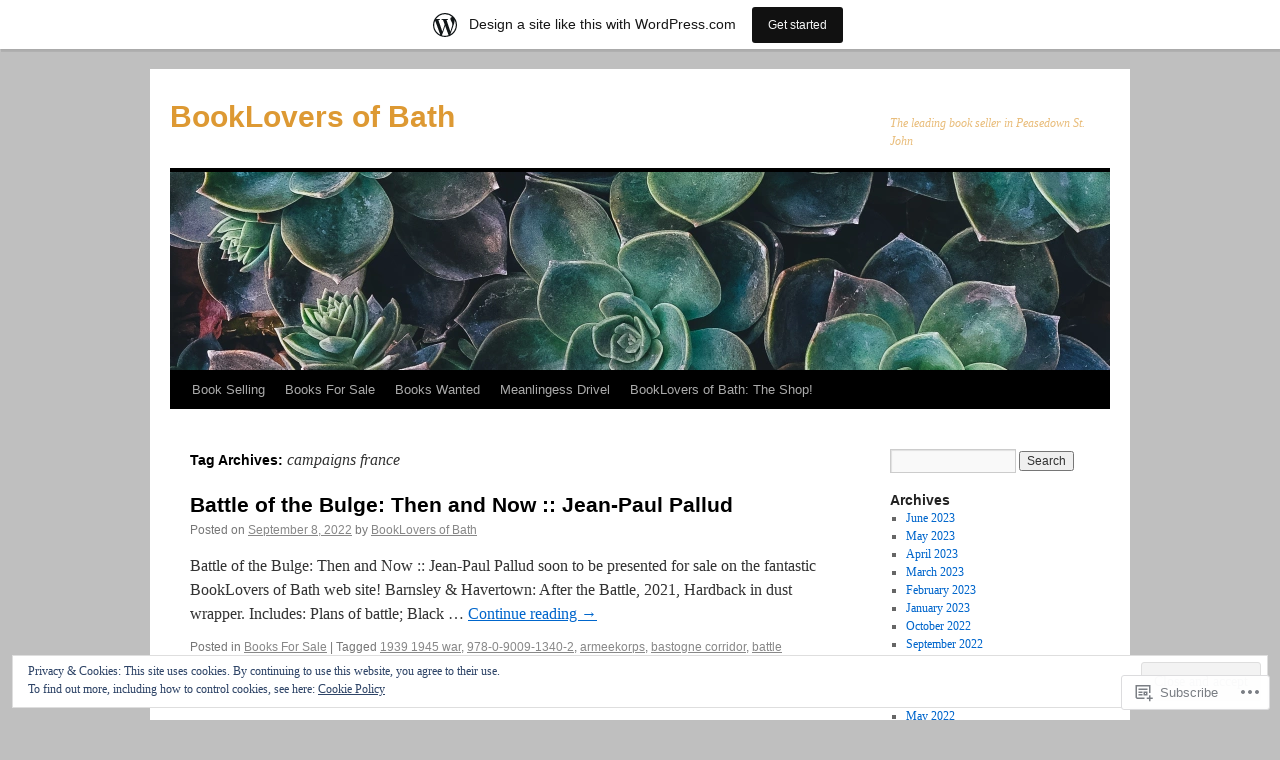

--- FILE ---
content_type: text/html; charset=UTF-8
request_url: https://bookloversuk.wordpress.com/tag/campaigns-france/
body_size: 21979
content:
<!DOCTYPE html>
<html lang="en">
<head>
<meta charset="UTF-8" />
<title>
campaigns france | BookLovers of Bath</title>
<link rel="profile" href="https://gmpg.org/xfn/11" />
<link rel="stylesheet" type="text/css" media="all" href="https://s0.wp.com/wp-content/themes/pub/twentyten/style.css?m=1659017451i&amp;ver=20190507" />
<link rel="pingback" href="https://bookloversuk.wordpress.com/xmlrpc.php">
<meta name='robots' content='max-image-preview:large' />
<meta name="google-site-verification" content="AdM1lCPW5XXnWszS5Ygzov_VbwV5r5512bW_mH6rHvk" />
<link rel='dns-prefetch' href='//s0.wp.com' />
<link rel='dns-prefetch' href='//af.pubmine.com' />
<link rel="alternate" type="application/rss+xml" title="BookLovers of Bath &raquo; Feed" href="https://bookloversuk.wordpress.com/feed/" />
<link rel="alternate" type="application/rss+xml" title="BookLovers of Bath &raquo; Comments Feed" href="https://bookloversuk.wordpress.com/comments/feed/" />
<link rel="alternate" type="application/rss+xml" title="BookLovers of Bath &raquo; campaigns france Tag Feed" href="https://bookloversuk.wordpress.com/tag/campaigns-france/feed/" />
	<script type="text/javascript">
		/* <![CDATA[ */
		function addLoadEvent(func) {
			var oldonload = window.onload;
			if (typeof window.onload != 'function') {
				window.onload = func;
			} else {
				window.onload = function () {
					oldonload();
					func();
				}
			}
		}
		/* ]]> */
	</script>
	<link crossorigin='anonymous' rel='stylesheet' id='all-css-0-1' href='/_static/??/wp-content/mu-plugins/widgets/eu-cookie-law/templates/style.css,/wp-content/blog-plugins/marketing-bar/css/marketing-bar.css?m=1761640963j&cssminify=yes' type='text/css' media='all' />
<style id='wp-emoji-styles-inline-css'>

	img.wp-smiley, img.emoji {
		display: inline !important;
		border: none !important;
		box-shadow: none !important;
		height: 1em !important;
		width: 1em !important;
		margin: 0 0.07em !important;
		vertical-align: -0.1em !important;
		background: none !important;
		padding: 0 !important;
	}
/*# sourceURL=wp-emoji-styles-inline-css */
</style>
<link crossorigin='anonymous' rel='stylesheet' id='all-css-2-1' href='/wp-content/plugins/gutenberg-core/v22.4.2/build/styles/block-library/style.min.css?m=1769608164i&cssminify=yes' type='text/css' media='all' />
<style id='wp-block-library-inline-css'>
.has-text-align-justify {
	text-align:justify;
}
.has-text-align-justify{text-align:justify;}

/*# sourceURL=wp-block-library-inline-css */
</style><style id='global-styles-inline-css'>
:root{--wp--preset--aspect-ratio--square: 1;--wp--preset--aspect-ratio--4-3: 4/3;--wp--preset--aspect-ratio--3-4: 3/4;--wp--preset--aspect-ratio--3-2: 3/2;--wp--preset--aspect-ratio--2-3: 2/3;--wp--preset--aspect-ratio--16-9: 16/9;--wp--preset--aspect-ratio--9-16: 9/16;--wp--preset--color--black: #000;--wp--preset--color--cyan-bluish-gray: #abb8c3;--wp--preset--color--white: #fff;--wp--preset--color--pale-pink: #f78da7;--wp--preset--color--vivid-red: #cf2e2e;--wp--preset--color--luminous-vivid-orange: #ff6900;--wp--preset--color--luminous-vivid-amber: #fcb900;--wp--preset--color--light-green-cyan: #7bdcb5;--wp--preset--color--vivid-green-cyan: #00d084;--wp--preset--color--pale-cyan-blue: #8ed1fc;--wp--preset--color--vivid-cyan-blue: #0693e3;--wp--preset--color--vivid-purple: #9b51e0;--wp--preset--color--blue: #0066cc;--wp--preset--color--medium-gray: #666;--wp--preset--color--light-gray: #f1f1f1;--wp--preset--gradient--vivid-cyan-blue-to-vivid-purple: linear-gradient(135deg,rgb(6,147,227) 0%,rgb(155,81,224) 100%);--wp--preset--gradient--light-green-cyan-to-vivid-green-cyan: linear-gradient(135deg,rgb(122,220,180) 0%,rgb(0,208,130) 100%);--wp--preset--gradient--luminous-vivid-amber-to-luminous-vivid-orange: linear-gradient(135deg,rgb(252,185,0) 0%,rgb(255,105,0) 100%);--wp--preset--gradient--luminous-vivid-orange-to-vivid-red: linear-gradient(135deg,rgb(255,105,0) 0%,rgb(207,46,46) 100%);--wp--preset--gradient--very-light-gray-to-cyan-bluish-gray: linear-gradient(135deg,rgb(238,238,238) 0%,rgb(169,184,195) 100%);--wp--preset--gradient--cool-to-warm-spectrum: linear-gradient(135deg,rgb(74,234,220) 0%,rgb(151,120,209) 20%,rgb(207,42,186) 40%,rgb(238,44,130) 60%,rgb(251,105,98) 80%,rgb(254,248,76) 100%);--wp--preset--gradient--blush-light-purple: linear-gradient(135deg,rgb(255,206,236) 0%,rgb(152,150,240) 100%);--wp--preset--gradient--blush-bordeaux: linear-gradient(135deg,rgb(254,205,165) 0%,rgb(254,45,45) 50%,rgb(107,0,62) 100%);--wp--preset--gradient--luminous-dusk: linear-gradient(135deg,rgb(255,203,112) 0%,rgb(199,81,192) 50%,rgb(65,88,208) 100%);--wp--preset--gradient--pale-ocean: linear-gradient(135deg,rgb(255,245,203) 0%,rgb(182,227,212) 50%,rgb(51,167,181) 100%);--wp--preset--gradient--electric-grass: linear-gradient(135deg,rgb(202,248,128) 0%,rgb(113,206,126) 100%);--wp--preset--gradient--midnight: linear-gradient(135deg,rgb(2,3,129) 0%,rgb(40,116,252) 100%);--wp--preset--font-size--small: 13px;--wp--preset--font-size--medium: 20px;--wp--preset--font-size--large: 36px;--wp--preset--font-size--x-large: 42px;--wp--preset--font-family--albert-sans: 'Albert Sans', sans-serif;--wp--preset--font-family--alegreya: Alegreya, serif;--wp--preset--font-family--arvo: Arvo, serif;--wp--preset--font-family--bodoni-moda: 'Bodoni Moda', serif;--wp--preset--font-family--bricolage-grotesque: 'Bricolage Grotesque', sans-serif;--wp--preset--font-family--cabin: Cabin, sans-serif;--wp--preset--font-family--chivo: Chivo, sans-serif;--wp--preset--font-family--commissioner: Commissioner, sans-serif;--wp--preset--font-family--cormorant: Cormorant, serif;--wp--preset--font-family--courier-prime: 'Courier Prime', monospace;--wp--preset--font-family--crimson-pro: 'Crimson Pro', serif;--wp--preset--font-family--dm-mono: 'DM Mono', monospace;--wp--preset--font-family--dm-sans: 'DM Sans', sans-serif;--wp--preset--font-family--dm-serif-display: 'DM Serif Display', serif;--wp--preset--font-family--domine: Domine, serif;--wp--preset--font-family--eb-garamond: 'EB Garamond', serif;--wp--preset--font-family--epilogue: Epilogue, sans-serif;--wp--preset--font-family--fahkwang: Fahkwang, sans-serif;--wp--preset--font-family--figtree: Figtree, sans-serif;--wp--preset--font-family--fira-sans: 'Fira Sans', sans-serif;--wp--preset--font-family--fjalla-one: 'Fjalla One', sans-serif;--wp--preset--font-family--fraunces: Fraunces, serif;--wp--preset--font-family--gabarito: Gabarito, system-ui;--wp--preset--font-family--ibm-plex-mono: 'IBM Plex Mono', monospace;--wp--preset--font-family--ibm-plex-sans: 'IBM Plex Sans', sans-serif;--wp--preset--font-family--ibarra-real-nova: 'Ibarra Real Nova', serif;--wp--preset--font-family--instrument-serif: 'Instrument Serif', serif;--wp--preset--font-family--inter: Inter, sans-serif;--wp--preset--font-family--josefin-sans: 'Josefin Sans', sans-serif;--wp--preset--font-family--jost: Jost, sans-serif;--wp--preset--font-family--libre-baskerville: 'Libre Baskerville', serif;--wp--preset--font-family--libre-franklin: 'Libre Franklin', sans-serif;--wp--preset--font-family--literata: Literata, serif;--wp--preset--font-family--lora: Lora, serif;--wp--preset--font-family--merriweather: Merriweather, serif;--wp--preset--font-family--montserrat: Montserrat, sans-serif;--wp--preset--font-family--newsreader: Newsreader, serif;--wp--preset--font-family--noto-sans-mono: 'Noto Sans Mono', sans-serif;--wp--preset--font-family--nunito: Nunito, sans-serif;--wp--preset--font-family--open-sans: 'Open Sans', sans-serif;--wp--preset--font-family--overpass: Overpass, sans-serif;--wp--preset--font-family--pt-serif: 'PT Serif', serif;--wp--preset--font-family--petrona: Petrona, serif;--wp--preset--font-family--piazzolla: Piazzolla, serif;--wp--preset--font-family--playfair-display: 'Playfair Display', serif;--wp--preset--font-family--plus-jakarta-sans: 'Plus Jakarta Sans', sans-serif;--wp--preset--font-family--poppins: Poppins, sans-serif;--wp--preset--font-family--raleway: Raleway, sans-serif;--wp--preset--font-family--roboto: Roboto, sans-serif;--wp--preset--font-family--roboto-slab: 'Roboto Slab', serif;--wp--preset--font-family--rubik: Rubik, sans-serif;--wp--preset--font-family--rufina: Rufina, serif;--wp--preset--font-family--sora: Sora, sans-serif;--wp--preset--font-family--source-sans-3: 'Source Sans 3', sans-serif;--wp--preset--font-family--source-serif-4: 'Source Serif 4', serif;--wp--preset--font-family--space-mono: 'Space Mono', monospace;--wp--preset--font-family--syne: Syne, sans-serif;--wp--preset--font-family--texturina: Texturina, serif;--wp--preset--font-family--urbanist: Urbanist, sans-serif;--wp--preset--font-family--work-sans: 'Work Sans', sans-serif;--wp--preset--spacing--20: 0.44rem;--wp--preset--spacing--30: 0.67rem;--wp--preset--spacing--40: 1rem;--wp--preset--spacing--50: 1.5rem;--wp--preset--spacing--60: 2.25rem;--wp--preset--spacing--70: 3.38rem;--wp--preset--spacing--80: 5.06rem;--wp--preset--shadow--natural: 6px 6px 9px rgba(0, 0, 0, 0.2);--wp--preset--shadow--deep: 12px 12px 50px rgba(0, 0, 0, 0.4);--wp--preset--shadow--sharp: 6px 6px 0px rgba(0, 0, 0, 0.2);--wp--preset--shadow--outlined: 6px 6px 0px -3px rgb(255, 255, 255), 6px 6px rgb(0, 0, 0);--wp--preset--shadow--crisp: 6px 6px 0px rgb(0, 0, 0);}:where(body) { margin: 0; }:where(.is-layout-flex){gap: 0.5em;}:where(.is-layout-grid){gap: 0.5em;}body .is-layout-flex{display: flex;}.is-layout-flex{flex-wrap: wrap;align-items: center;}.is-layout-flex > :is(*, div){margin: 0;}body .is-layout-grid{display: grid;}.is-layout-grid > :is(*, div){margin: 0;}body{padding-top: 0px;padding-right: 0px;padding-bottom: 0px;padding-left: 0px;}:root :where(.wp-element-button, .wp-block-button__link){background-color: #32373c;border-width: 0;color: #fff;font-family: inherit;font-size: inherit;font-style: inherit;font-weight: inherit;letter-spacing: inherit;line-height: inherit;padding-top: calc(0.667em + 2px);padding-right: calc(1.333em + 2px);padding-bottom: calc(0.667em + 2px);padding-left: calc(1.333em + 2px);text-decoration: none;text-transform: inherit;}.has-black-color{color: var(--wp--preset--color--black) !important;}.has-cyan-bluish-gray-color{color: var(--wp--preset--color--cyan-bluish-gray) !important;}.has-white-color{color: var(--wp--preset--color--white) !important;}.has-pale-pink-color{color: var(--wp--preset--color--pale-pink) !important;}.has-vivid-red-color{color: var(--wp--preset--color--vivid-red) !important;}.has-luminous-vivid-orange-color{color: var(--wp--preset--color--luminous-vivid-orange) !important;}.has-luminous-vivid-amber-color{color: var(--wp--preset--color--luminous-vivid-amber) !important;}.has-light-green-cyan-color{color: var(--wp--preset--color--light-green-cyan) !important;}.has-vivid-green-cyan-color{color: var(--wp--preset--color--vivid-green-cyan) !important;}.has-pale-cyan-blue-color{color: var(--wp--preset--color--pale-cyan-blue) !important;}.has-vivid-cyan-blue-color{color: var(--wp--preset--color--vivid-cyan-blue) !important;}.has-vivid-purple-color{color: var(--wp--preset--color--vivid-purple) !important;}.has-blue-color{color: var(--wp--preset--color--blue) !important;}.has-medium-gray-color{color: var(--wp--preset--color--medium-gray) !important;}.has-light-gray-color{color: var(--wp--preset--color--light-gray) !important;}.has-black-background-color{background-color: var(--wp--preset--color--black) !important;}.has-cyan-bluish-gray-background-color{background-color: var(--wp--preset--color--cyan-bluish-gray) !important;}.has-white-background-color{background-color: var(--wp--preset--color--white) !important;}.has-pale-pink-background-color{background-color: var(--wp--preset--color--pale-pink) !important;}.has-vivid-red-background-color{background-color: var(--wp--preset--color--vivid-red) !important;}.has-luminous-vivid-orange-background-color{background-color: var(--wp--preset--color--luminous-vivid-orange) !important;}.has-luminous-vivid-amber-background-color{background-color: var(--wp--preset--color--luminous-vivid-amber) !important;}.has-light-green-cyan-background-color{background-color: var(--wp--preset--color--light-green-cyan) !important;}.has-vivid-green-cyan-background-color{background-color: var(--wp--preset--color--vivid-green-cyan) !important;}.has-pale-cyan-blue-background-color{background-color: var(--wp--preset--color--pale-cyan-blue) !important;}.has-vivid-cyan-blue-background-color{background-color: var(--wp--preset--color--vivid-cyan-blue) !important;}.has-vivid-purple-background-color{background-color: var(--wp--preset--color--vivid-purple) !important;}.has-blue-background-color{background-color: var(--wp--preset--color--blue) !important;}.has-medium-gray-background-color{background-color: var(--wp--preset--color--medium-gray) !important;}.has-light-gray-background-color{background-color: var(--wp--preset--color--light-gray) !important;}.has-black-border-color{border-color: var(--wp--preset--color--black) !important;}.has-cyan-bluish-gray-border-color{border-color: var(--wp--preset--color--cyan-bluish-gray) !important;}.has-white-border-color{border-color: var(--wp--preset--color--white) !important;}.has-pale-pink-border-color{border-color: var(--wp--preset--color--pale-pink) !important;}.has-vivid-red-border-color{border-color: var(--wp--preset--color--vivid-red) !important;}.has-luminous-vivid-orange-border-color{border-color: var(--wp--preset--color--luminous-vivid-orange) !important;}.has-luminous-vivid-amber-border-color{border-color: var(--wp--preset--color--luminous-vivid-amber) !important;}.has-light-green-cyan-border-color{border-color: var(--wp--preset--color--light-green-cyan) !important;}.has-vivid-green-cyan-border-color{border-color: var(--wp--preset--color--vivid-green-cyan) !important;}.has-pale-cyan-blue-border-color{border-color: var(--wp--preset--color--pale-cyan-blue) !important;}.has-vivid-cyan-blue-border-color{border-color: var(--wp--preset--color--vivid-cyan-blue) !important;}.has-vivid-purple-border-color{border-color: var(--wp--preset--color--vivid-purple) !important;}.has-blue-border-color{border-color: var(--wp--preset--color--blue) !important;}.has-medium-gray-border-color{border-color: var(--wp--preset--color--medium-gray) !important;}.has-light-gray-border-color{border-color: var(--wp--preset--color--light-gray) !important;}.has-vivid-cyan-blue-to-vivid-purple-gradient-background{background: var(--wp--preset--gradient--vivid-cyan-blue-to-vivid-purple) !important;}.has-light-green-cyan-to-vivid-green-cyan-gradient-background{background: var(--wp--preset--gradient--light-green-cyan-to-vivid-green-cyan) !important;}.has-luminous-vivid-amber-to-luminous-vivid-orange-gradient-background{background: var(--wp--preset--gradient--luminous-vivid-amber-to-luminous-vivid-orange) !important;}.has-luminous-vivid-orange-to-vivid-red-gradient-background{background: var(--wp--preset--gradient--luminous-vivid-orange-to-vivid-red) !important;}.has-very-light-gray-to-cyan-bluish-gray-gradient-background{background: var(--wp--preset--gradient--very-light-gray-to-cyan-bluish-gray) !important;}.has-cool-to-warm-spectrum-gradient-background{background: var(--wp--preset--gradient--cool-to-warm-spectrum) !important;}.has-blush-light-purple-gradient-background{background: var(--wp--preset--gradient--blush-light-purple) !important;}.has-blush-bordeaux-gradient-background{background: var(--wp--preset--gradient--blush-bordeaux) !important;}.has-luminous-dusk-gradient-background{background: var(--wp--preset--gradient--luminous-dusk) !important;}.has-pale-ocean-gradient-background{background: var(--wp--preset--gradient--pale-ocean) !important;}.has-electric-grass-gradient-background{background: var(--wp--preset--gradient--electric-grass) !important;}.has-midnight-gradient-background{background: var(--wp--preset--gradient--midnight) !important;}.has-small-font-size{font-size: var(--wp--preset--font-size--small) !important;}.has-medium-font-size{font-size: var(--wp--preset--font-size--medium) !important;}.has-large-font-size{font-size: var(--wp--preset--font-size--large) !important;}.has-x-large-font-size{font-size: var(--wp--preset--font-size--x-large) !important;}.has-albert-sans-font-family{font-family: var(--wp--preset--font-family--albert-sans) !important;}.has-alegreya-font-family{font-family: var(--wp--preset--font-family--alegreya) !important;}.has-arvo-font-family{font-family: var(--wp--preset--font-family--arvo) !important;}.has-bodoni-moda-font-family{font-family: var(--wp--preset--font-family--bodoni-moda) !important;}.has-bricolage-grotesque-font-family{font-family: var(--wp--preset--font-family--bricolage-grotesque) !important;}.has-cabin-font-family{font-family: var(--wp--preset--font-family--cabin) !important;}.has-chivo-font-family{font-family: var(--wp--preset--font-family--chivo) !important;}.has-commissioner-font-family{font-family: var(--wp--preset--font-family--commissioner) !important;}.has-cormorant-font-family{font-family: var(--wp--preset--font-family--cormorant) !important;}.has-courier-prime-font-family{font-family: var(--wp--preset--font-family--courier-prime) !important;}.has-crimson-pro-font-family{font-family: var(--wp--preset--font-family--crimson-pro) !important;}.has-dm-mono-font-family{font-family: var(--wp--preset--font-family--dm-mono) !important;}.has-dm-sans-font-family{font-family: var(--wp--preset--font-family--dm-sans) !important;}.has-dm-serif-display-font-family{font-family: var(--wp--preset--font-family--dm-serif-display) !important;}.has-domine-font-family{font-family: var(--wp--preset--font-family--domine) !important;}.has-eb-garamond-font-family{font-family: var(--wp--preset--font-family--eb-garamond) !important;}.has-epilogue-font-family{font-family: var(--wp--preset--font-family--epilogue) !important;}.has-fahkwang-font-family{font-family: var(--wp--preset--font-family--fahkwang) !important;}.has-figtree-font-family{font-family: var(--wp--preset--font-family--figtree) !important;}.has-fira-sans-font-family{font-family: var(--wp--preset--font-family--fira-sans) !important;}.has-fjalla-one-font-family{font-family: var(--wp--preset--font-family--fjalla-one) !important;}.has-fraunces-font-family{font-family: var(--wp--preset--font-family--fraunces) !important;}.has-gabarito-font-family{font-family: var(--wp--preset--font-family--gabarito) !important;}.has-ibm-plex-mono-font-family{font-family: var(--wp--preset--font-family--ibm-plex-mono) !important;}.has-ibm-plex-sans-font-family{font-family: var(--wp--preset--font-family--ibm-plex-sans) !important;}.has-ibarra-real-nova-font-family{font-family: var(--wp--preset--font-family--ibarra-real-nova) !important;}.has-instrument-serif-font-family{font-family: var(--wp--preset--font-family--instrument-serif) !important;}.has-inter-font-family{font-family: var(--wp--preset--font-family--inter) !important;}.has-josefin-sans-font-family{font-family: var(--wp--preset--font-family--josefin-sans) !important;}.has-jost-font-family{font-family: var(--wp--preset--font-family--jost) !important;}.has-libre-baskerville-font-family{font-family: var(--wp--preset--font-family--libre-baskerville) !important;}.has-libre-franklin-font-family{font-family: var(--wp--preset--font-family--libre-franklin) !important;}.has-literata-font-family{font-family: var(--wp--preset--font-family--literata) !important;}.has-lora-font-family{font-family: var(--wp--preset--font-family--lora) !important;}.has-merriweather-font-family{font-family: var(--wp--preset--font-family--merriweather) !important;}.has-montserrat-font-family{font-family: var(--wp--preset--font-family--montserrat) !important;}.has-newsreader-font-family{font-family: var(--wp--preset--font-family--newsreader) !important;}.has-noto-sans-mono-font-family{font-family: var(--wp--preset--font-family--noto-sans-mono) !important;}.has-nunito-font-family{font-family: var(--wp--preset--font-family--nunito) !important;}.has-open-sans-font-family{font-family: var(--wp--preset--font-family--open-sans) !important;}.has-overpass-font-family{font-family: var(--wp--preset--font-family--overpass) !important;}.has-pt-serif-font-family{font-family: var(--wp--preset--font-family--pt-serif) !important;}.has-petrona-font-family{font-family: var(--wp--preset--font-family--petrona) !important;}.has-piazzolla-font-family{font-family: var(--wp--preset--font-family--piazzolla) !important;}.has-playfair-display-font-family{font-family: var(--wp--preset--font-family--playfair-display) !important;}.has-plus-jakarta-sans-font-family{font-family: var(--wp--preset--font-family--plus-jakarta-sans) !important;}.has-poppins-font-family{font-family: var(--wp--preset--font-family--poppins) !important;}.has-raleway-font-family{font-family: var(--wp--preset--font-family--raleway) !important;}.has-roboto-font-family{font-family: var(--wp--preset--font-family--roboto) !important;}.has-roboto-slab-font-family{font-family: var(--wp--preset--font-family--roboto-slab) !important;}.has-rubik-font-family{font-family: var(--wp--preset--font-family--rubik) !important;}.has-rufina-font-family{font-family: var(--wp--preset--font-family--rufina) !important;}.has-sora-font-family{font-family: var(--wp--preset--font-family--sora) !important;}.has-source-sans-3-font-family{font-family: var(--wp--preset--font-family--source-sans-3) !important;}.has-source-serif-4-font-family{font-family: var(--wp--preset--font-family--source-serif-4) !important;}.has-space-mono-font-family{font-family: var(--wp--preset--font-family--space-mono) !important;}.has-syne-font-family{font-family: var(--wp--preset--font-family--syne) !important;}.has-texturina-font-family{font-family: var(--wp--preset--font-family--texturina) !important;}.has-urbanist-font-family{font-family: var(--wp--preset--font-family--urbanist) !important;}.has-work-sans-font-family{font-family: var(--wp--preset--font-family--work-sans) !important;}
/*# sourceURL=global-styles-inline-css */
</style>

<style id='classic-theme-styles-inline-css'>
.wp-block-button__link{background-color:#32373c;border-radius:9999px;box-shadow:none;color:#fff;font-size:1.125em;padding:calc(.667em + 2px) calc(1.333em + 2px);text-decoration:none}.wp-block-file__button{background:#32373c;color:#fff}.wp-block-accordion-heading{margin:0}.wp-block-accordion-heading__toggle{background-color:inherit!important;color:inherit!important}.wp-block-accordion-heading__toggle:not(:focus-visible){outline:none}.wp-block-accordion-heading__toggle:focus,.wp-block-accordion-heading__toggle:hover{background-color:inherit!important;border:none;box-shadow:none;color:inherit;padding:var(--wp--preset--spacing--20,1em) 0;text-decoration:none}.wp-block-accordion-heading__toggle:focus-visible{outline:auto;outline-offset:0}
/*# sourceURL=/wp-content/plugins/gutenberg-core/v22.4.2/build/styles/block-library/classic.min.css */
</style>
<link crossorigin='anonymous' rel='stylesheet' id='all-css-4-1' href='/_static/??-eJyNj+sOgjAMhV/I0oBG8YfxWdioON0t65Dw9hZIvMSE+KdpT853doZDBB18Jp8x2r4znlEHZYO+M1ZFWRclsHHREiR6FDtsDeeXAziPlgrNvMGPINfDOyuR6C42eXI4ak1DlpzY1rAhCgNKxUTMINOZ3kG+Csg/3CJj7BXmQYRRVFwK/uedfwHzm2ulEkloJ2uH4vo416COAkiVJpvgvw642MakCT27U7mvy3pbVcfD7QlstJXp&cssminify=yes' type='text/css' media='all' />
<style id='jetpack-global-styles-frontend-style-inline-css'>
:root { --font-headings: unset; --font-base: unset; --font-headings-default: -apple-system,BlinkMacSystemFont,"Segoe UI",Roboto,Oxygen-Sans,Ubuntu,Cantarell,"Helvetica Neue",sans-serif; --font-base-default: -apple-system,BlinkMacSystemFont,"Segoe UI",Roboto,Oxygen-Sans,Ubuntu,Cantarell,"Helvetica Neue",sans-serif;}
/*# sourceURL=jetpack-global-styles-frontend-style-inline-css */
</style>
<link crossorigin='anonymous' rel='stylesheet' id='all-css-6-1' href='/wp-content/themes/h4/global.css?m=1420737423i&cssminify=yes' type='text/css' media='all' />
<script type="text/javascript" id="wpcom-actionbar-placeholder-js-extra">
/* <![CDATA[ */
var actionbardata = {"siteID":"14039339","postID":"0","siteURL":"https://bookloversuk.wordpress.com","xhrURL":"https://bookloversuk.wordpress.com/wp-admin/admin-ajax.php","nonce":"ac23cf401e","isLoggedIn":"","statusMessage":"","subsEmailDefault":"instantly","proxyScriptUrl":"https://s0.wp.com/wp-content/js/wpcom-proxy-request.js?m=1513050504i&amp;ver=20211021","i18n":{"followedText":"New posts from this site will now appear in your \u003Ca href=\"https://wordpress.com/reader\"\u003EReader\u003C/a\u003E","foldBar":"Collapse this bar","unfoldBar":"Expand this bar","shortLinkCopied":"Shortlink copied to clipboard."}};
//# sourceURL=wpcom-actionbar-placeholder-js-extra
/* ]]> */
</script>
<script type="text/javascript" id="jetpack-mu-wpcom-settings-js-before">
/* <![CDATA[ */
var JETPACK_MU_WPCOM_SETTINGS = {"assetsUrl":"https://s0.wp.com/wp-content/mu-plugins/jetpack-mu-wpcom-plugin/sun/jetpack_vendor/automattic/jetpack-mu-wpcom/src/build/"};
//# sourceURL=jetpack-mu-wpcom-settings-js-before
/* ]]> */
</script>
<script crossorigin='anonymous' type='text/javascript'  src='/_static/??/wp-content/js/rlt-proxy.js,/wp-content/blog-plugins/wordads-classes/js/cmp/v2/cmp-non-gdpr.js?m=1720530689j'></script>
<script type="text/javascript" id="rlt-proxy-js-after">
/* <![CDATA[ */
	rltInitialize( {"token":null,"iframeOrigins":["https:\/\/widgets.wp.com"]} );
//# sourceURL=rlt-proxy-js-after
/* ]]> */
</script>
<link rel="EditURI" type="application/rsd+xml" title="RSD" href="https://bookloversuk.wordpress.com/xmlrpc.php?rsd" />
<meta name="generator" content="WordPress.com" />

<!-- Jetpack Open Graph Tags -->
<meta property="og:type" content="website" />
<meta property="og:title" content="campaigns france &#8211; BookLovers of Bath" />
<meta property="og:url" content="https://bookloversuk.wordpress.com/tag/campaigns-france/" />
<meta property="og:site_name" content="BookLovers of Bath" />
<meta property="og:image" content="https://bookloversuk.wordpress.com/wp-content/uploads/2018/08/cropped-header-content-bg.png?w=200" />
<meta property="og:image:width" content="200" />
<meta property="og:image:height" content="200" />
<meta property="og:image:alt" content="" />
<meta property="og:locale" content="en_US" />
<meta property="fb:app_id" content="249643311490" />
<meta name="twitter:creator" content="@booklovers" />
<meta name="twitter:site" content="@booklovers" />

<!-- End Jetpack Open Graph Tags -->
<link rel='openid.server' href='https://bookloversuk.wordpress.com/?openidserver=1' />
<link rel='openid.delegate' href='https://bookloversuk.wordpress.com/' />
<link rel="search" type="application/opensearchdescription+xml" href="https://bookloversuk.wordpress.com/osd.xml" title="BookLovers of Bath" />
<link rel="search" type="application/opensearchdescription+xml" href="https://s1.wp.com/opensearch.xml" title="WordPress.com" />
<meta name="theme-color" content="#bfbfbf" />
		<style type="text/css">
			.recentcomments a {
				display: inline !important;
				padding: 0 !important;
				margin: 0 !important;
			}

			table.recentcommentsavatartop img.avatar, table.recentcommentsavatarend img.avatar {
				border: 0px;
				margin: 0;
			}

			table.recentcommentsavatartop a, table.recentcommentsavatarend a {
				border: 0px !important;
				background-color: transparent !important;
			}

			td.recentcommentsavatarend, td.recentcommentsavatartop {
				padding: 0px 0px 1px 0px;
				margin: 0px;
			}

			td.recentcommentstextend {
				border: none !important;
				padding: 0px 0px 2px 10px;
			}

			.rtl td.recentcommentstextend {
				padding: 0px 10px 2px 0px;
			}

			td.recentcommentstexttop {
				border: none;
				padding: 0px 0px 0px 10px;
			}

			.rtl td.recentcommentstexttop {
				padding: 0px 10px 0px 0px;
			}
		</style>
		<meta name="description" content="Posts about campaigns france written by BookLovers of Bath" />
		<style type="text/css" id="twentyten-header-css">
					#site-title a,
			#site-description {
				color: #dd9933 !important;
			}
				</style>
	<style type="text/css" id="custom-background-css">
body.custom-background { background-color: #bfbfbf; }
</style>
	<script type="text/javascript">
/* <![CDATA[ */
var wa_client = {}; wa_client.cmd = []; wa_client.config = { 'blog_id': 14039339, 'blog_language': 'en', 'is_wordads': false, 'hosting_type': 0, 'afp_account_id': 'pub-7835158855089049', 'afp_host_id': 5038568878849053, 'theme': 'pub/twentyten', '_': { 'title': 'Advertisement', 'privacy_settings': 'Privacy Settings' }, 'formats': [ 'belowpost', 'bottom_sticky', 'sidebar_sticky_right', 'sidebar', 'gutenberg_rectangle', 'gutenberg_leaderboard', 'gutenberg_mobile_leaderboard', 'gutenberg_skyscraper' ] };
/* ]]> */
</script>
		<script type="text/javascript">

			window.doNotSellCallback = function() {

				var linkElements = [
					'a[href="https://wordpress.com/?ref=footer_blog"]',
					'a[href="https://wordpress.com/?ref=footer_website"]',
					'a[href="https://wordpress.com/?ref=vertical_footer"]',
					'a[href^="https://wordpress.com/?ref=footer_segment_"]',
				].join(',');

				var dnsLink = document.createElement( 'a' );
				dnsLink.href = 'https://wordpress.com/advertising-program-optout/';
				dnsLink.classList.add( 'do-not-sell-link' );
				dnsLink.rel = 'nofollow';
				dnsLink.style.marginLeft = '0.5em';
				dnsLink.textContent = 'Do Not Sell or Share My Personal Information';

				var creditLinks = document.querySelectorAll( linkElements );

				if ( 0 === creditLinks.length ) {
					return false;
				}

				Array.prototype.forEach.call( creditLinks, function( el ) {
					el.insertAdjacentElement( 'afterend', dnsLink );
				});

				return true;
			};

		</script>
		<style type="text/css" id="custom-colors-css">#access ul li.current_page_item > a, #access ul li.current_page_parent > a, #access ul li.current-menu-ancestor > a, #access ul li.current-menu-item > a, #access ul li.current-menu-parent > a { color: #FFFFFF;}
#access li:hover > a, #access ul ul *:hover > a { fg2: #ffffff;}
#access a { color: #AAAAAA;}
.entry-meta a:link, .entry-utility a:link { color: #888888;}
</style>
<link rel="icon" href="https://bookloversuk.wordpress.com/wp-content/uploads/2018/08/cropped-header-content-bg.png?w=32" sizes="32x32" />
<link rel="icon" href="https://bookloversuk.wordpress.com/wp-content/uploads/2018/08/cropped-header-content-bg.png?w=192" sizes="192x192" />
<link rel="apple-touch-icon" href="https://bookloversuk.wordpress.com/wp-content/uploads/2018/08/cropped-header-content-bg.png?w=180" />
<meta name="msapplication-TileImage" content="https://bookloversuk.wordpress.com/wp-content/uploads/2018/08/cropped-header-content-bg.png?w=210" />
<script type="text/javascript">
	window.google_analytics_uacct = "UA-52447-2";
</script>

<script type="text/javascript">
	var _gaq = _gaq || [];
	_gaq.push(['_setAccount', 'UA-52447-2']);
	_gaq.push(['_gat._anonymizeIp']);
	_gaq.push(['_setDomainName', 'wordpress.com']);
	_gaq.push(['_initData']);
	_gaq.push(['_trackPageview']);

	(function() {
		var ga = document.createElement('script'); ga.type = 'text/javascript'; ga.async = true;
		ga.src = ('https:' == document.location.protocol ? 'https://ssl' : 'http://www') + '.google-analytics.com/ga.js';
		(document.getElementsByTagName('head')[0] || document.getElementsByTagName('body')[0]).appendChild(ga);
	})();
</script>
<link crossorigin='anonymous' rel='stylesheet' id='all-css-0-3' href='/_static/??-eJyNjM0KgzAQBl9I/ag/lR6KjyK6LhJNNsHN4uuXQuvZ4wzD4EwlRcksGcHK5G11otg4p4n2H0NNMDohzD7SrtDTJT4qUi1wexDiYp4VNB3RlP3V/MX3N4T3o++aun892277AK5vOq4=&cssminify=yes' type='text/css' media='all' />
</head>

<body class="archive tag tag-campaigns-france tag-322334541 custom-background wp-theme-pubtwentyten customizer-styles-applied single-author jetpack-reblog-enabled has-marketing-bar has-marketing-bar-theme-twenty-ten">
<div id="wrapper" class="hfeed">
	<div id="header">
		<div id="masthead">
			<div id="branding" role="banner">
								<div id="site-title">
					<span>
						<a href="https://bookloversuk.wordpress.com/" title="BookLovers of Bath" rel="home">BookLovers of Bath</a>
					</span>
				</div>
				<div id="site-description">The leading book seller in Peasedown St. John</div>

									<a class="home-link" href="https://bookloversuk.wordpress.com/" title="BookLovers of Bath" rel="home">
						<img src="https://defaultcustomheadersdata.files.wordpress.com/2016/07/succulents.jpg?resize=940,198" width="940" height="198" alt="" />
					</a>
								</div><!-- #branding -->

			<div id="access" role="navigation">
								<div class="skip-link screen-reader-text"><a href="#content" title="Skip to content">Skip to content</a></div>
				<div class="menu-header"><ul id="menu-categories-2" class="menu"><li id="menu-item-157" class="menu-item menu-item-type-taxonomy menu-item-object-category menu-item-157"><a href="https://bookloversuk.wordpress.com/category/book-selling/">Book Selling</a></li>
<li id="menu-item-158" class="menu-item menu-item-type-taxonomy menu-item-object-category menu-item-158"><a href="https://bookloversuk.wordpress.com/category/books-for-sale/">Books For Sale</a></li>
<li id="menu-item-159" class="menu-item menu-item-type-taxonomy menu-item-object-category menu-item-159"><a href="https://bookloversuk.wordpress.com/category/books-wanted/">Books Wanted</a></li>
<li id="menu-item-160" class="menu-item menu-item-type-taxonomy menu-item-object-category menu-item-160"><a href="https://bookloversuk.wordpress.com/category/meanlingess-drivel/">Meanlingess Drivel</a></li>
<li id="menu-item-4950" class="menu-item menu-item-type-taxonomy menu-item-object-category menu-item-4950"><a href="https://bookloversuk.wordpress.com/category/booklovers-of-bath-the-shop/">BookLovers of Bath: The Shop!</a></li>
</ul></div>			</div><!-- #access -->
		</div><!-- #masthead -->
	</div><!-- #header -->

	<div id="main">

		<div id="container">
			<div id="content" role="main">

				<h1 class="page-title">Tag Archives: <span>campaigns france</span></h1>

				



	
			<div id="post-17145" class="post-17145 post type-post status-publish format-standard hentry category-books-for-sale tag-1939-1945-war tag-978-0-9009-1340-2 tag-armeekorps tag-bastogne-corridor tag-battle-ardennes tag-books-by-jean-paul-pallud tag-campaigns-france tag-fhqu-adlerhorst tag-german-army tag-german-militaryhistory tag-heeresgruppe tag-military-history tag-operation-stosser tag-panzer-operations tag-panzer-spearheads tag-ss-panzer-division">
			<h2 class="entry-title"><a href="https://bookloversuk.wordpress.com/2022/09/08/battle-of-the-bulge-then-and-now-jean-paul-pallud/" rel="bookmark">Battle of the Bulge: Then and Now :: Jean-Paul&nbsp;Pallud</a></h2>

			<div class="entry-meta">
				<span class="meta-prep meta-prep-author">Posted on</span> <a href="https://bookloversuk.wordpress.com/2022/09/08/battle-of-the-bulge-then-and-now-jean-paul-pallud/" title="2:49 am" rel="bookmark"><span class="entry-date">September 8, 2022</span></a> <span class="meta-sep">by</span> <span class="author vcard"><a class="url fn n" href="https://bookloversuk.wordpress.com/author/bookloversuk/" title="View all posts by BookLovers of Bath">BookLovers of Bath</a></span>			</div><!-- .entry-meta -->

					<div class="entry-summary">
				<p>Battle of the Bulge: Then and Now :: Jean-Paul Pallud soon to be presented for sale on the fantastic BookLovers of Bath web site! Barnsley &amp; Havertown: After the Battle, 2021, Hardback in dust wrapper. Includes: Plans of battle; Black &hellip; <a href="https://bookloversuk.wordpress.com/2022/09/08/battle-of-the-bulge-then-and-now-jean-paul-pallud/">Continue reading <span class="meta-nav">&rarr;</span></a></p>
			</div><!-- .entry-summary -->
	
			<div class="entry-utility">
													<span class="cat-links">
						<span class="entry-utility-prep entry-utility-prep-cat-links">Posted in</span> <a href="https://bookloversuk.wordpress.com/category/books-for-sale/" rel="category tag">Books For Sale</a>					</span>
					<span class="meta-sep">|</span>
				
								<span class="tag-links">
					<span class="entry-utility-prep entry-utility-prep-tag-links">Tagged</span> <a href="https://bookloversuk.wordpress.com/tag/1939-1945-war/" rel="tag">1939 1945 war</a>, <a href="https://bookloversuk.wordpress.com/tag/978-0-9009-1340-2/" rel="tag">978-0-9009-1340-2</a>, <a href="https://bookloversuk.wordpress.com/tag/armeekorps/" rel="tag">armeekorps</a>, <a href="https://bookloversuk.wordpress.com/tag/bastogne-corridor/" rel="tag">bastogne corridor</a>, <a href="https://bookloversuk.wordpress.com/tag/battle-ardennes/" rel="tag">battle ardennes</a>, <a href="https://bookloversuk.wordpress.com/tag/books-by-jean-paul-pallud/" rel="tag">books by jean-paul pallud</a>, <a href="https://bookloversuk.wordpress.com/tag/campaigns-france/" rel="tag">campaigns france</a>, <a href="https://bookloversuk.wordpress.com/tag/fhqu-adlerhorst/" rel="tag">fhqu adlerhorst</a>, <a href="https://bookloversuk.wordpress.com/tag/german-army/" rel="tag">german army</a>, <a href="https://bookloversuk.wordpress.com/tag/german-militaryhistory/" rel="tag">german militaryhistory</a>, <a href="https://bookloversuk.wordpress.com/tag/heeresgruppe/" rel="tag">heeresgruppe</a>, <a href="https://bookloversuk.wordpress.com/tag/military-history/" rel="tag">military history</a>, <a href="https://bookloversuk.wordpress.com/tag/operation-stosser/" rel="tag">operation stosser</a>, <a href="https://bookloversuk.wordpress.com/tag/panzer-operations/" rel="tag">panzer operations</a>, <a href="https://bookloversuk.wordpress.com/tag/panzer-spearheads/" rel="tag">panzer spearheads</a>, <a href="https://bookloversuk.wordpress.com/tag/ss-panzer-division/" rel="tag">ss panzer division</a>				</span>
				<span class="meta-sep">|</span>
				
				<span class="comments-link"><a href="https://bookloversuk.wordpress.com/2022/09/08/battle-of-the-bulge-then-and-now-jean-paul-pallud/#respond">Leave a comment</a></span>

							</div><!-- .entry-utility -->
		</div><!-- #post-17145 -->

		
	

	
			<div id="post-16667" class="post-16667 post type-post status-publish format-standard hentry category-books-for-sale tag-1-8536-7427-3 tag-1939-1945-war tag-21st-panzer-division tag-2nd-panzer-division tag-6th-fallschirm-regiment tag-atlantic-wall tag-books-by-gunther-blumentritt tag-british-army tag-campaigns-france tag-d-day-assaults tag-david-c-isby tag-erwin-rommel tag-evgenia-north tag-first-edition-books tag-german-armed-forces tag-german-army tag-german-history tag-german-military tag-german-paratroopers tag-lxxxiv-corps tag-military-history tag-nazi-germany tag-normandy-campaigns tag-operation-overlord tag-ss-panzer-corps tag-world-war-2 tag-world-war-campaigns tag-world-war-ii tag-world-war-two">
			<h2 class="entry-title"><a href="https://bookloversuk.wordpress.com/2022/05/25/fighting-the-invasion-the-germany-army-at-d-day-gunther-blumentritt/" rel="bookmark">Fighting the Invasion: The Germany Army at D-Day :: Gunther&nbsp;Blumentritt</a></h2>

			<div class="entry-meta">
				<span class="meta-prep meta-prep-author">Posted on</span> <a href="https://bookloversuk.wordpress.com/2022/05/25/fighting-the-invasion-the-germany-army-at-d-day-gunther-blumentritt/" title="7:43 am" rel="bookmark"><span class="entry-date">May 25, 2022</span></a> <span class="meta-sep">by</span> <span class="author vcard"><a class="url fn n" href="https://bookloversuk.wordpress.com/author/bookloversuk/" title="View all posts by BookLovers of Bath">BookLovers of Bath</a></span>			</div><!-- .entry-meta -->

					<div class="entry-summary">
				<p>Fighting the Invasion: The Germany Army at D-Day :: Gunther Blumentritt soon to be presented for sale on the gleaming BookLovers of Bath web site! London: Greenhill Books, 2000, Hardback in dust wrapper. Includes: Black &amp; white photographs; Maps; Glossary; &hellip; <a href="https://bookloversuk.wordpress.com/2022/05/25/fighting-the-invasion-the-germany-army-at-d-day-gunther-blumentritt/">Continue reading <span class="meta-nav">&rarr;</span></a></p>
			</div><!-- .entry-summary -->
	
			<div class="entry-utility">
													<span class="cat-links">
						<span class="entry-utility-prep entry-utility-prep-cat-links">Posted in</span> <a href="https://bookloversuk.wordpress.com/category/books-for-sale/" rel="category tag">Books For Sale</a>					</span>
					<span class="meta-sep">|</span>
				
								<span class="tag-links">
					<span class="entry-utility-prep entry-utility-prep-tag-links">Tagged</span> <a href="https://bookloversuk.wordpress.com/tag/1-8536-7427-3/" rel="tag">1-8536-7427-3</a>, <a href="https://bookloversuk.wordpress.com/tag/1939-1945-war/" rel="tag">1939 1945 war</a>, <a href="https://bookloversuk.wordpress.com/tag/21st-panzer-division/" rel="tag">21st panzer division</a>, <a href="https://bookloversuk.wordpress.com/tag/2nd-panzer-division/" rel="tag">2nd panzer division</a>, <a href="https://bookloversuk.wordpress.com/tag/6th-fallschirm-regiment/" rel="tag">6th fallschirm regiment</a>, <a href="https://bookloversuk.wordpress.com/tag/atlantic-wall/" rel="tag">atlantic wall</a>, <a href="https://bookloversuk.wordpress.com/tag/books-by-gunther-blumentritt/" rel="tag">books by gunther blumentritt</a>, <a href="https://bookloversuk.wordpress.com/tag/british-army/" rel="tag">british army</a>, <a href="https://bookloversuk.wordpress.com/tag/campaigns-france/" rel="tag">campaigns france</a>, <a href="https://bookloversuk.wordpress.com/tag/d-day-assaults/" rel="tag">d day assaults</a>, <a href="https://bookloversuk.wordpress.com/tag/david-c-isby/" rel="tag">david c isby</a>, <a href="https://bookloversuk.wordpress.com/tag/erwin-rommel/" rel="tag">erwin rommel</a>, <a href="https://bookloversuk.wordpress.com/tag/evgenia-north/" rel="tag">evgenia north</a>, <a href="https://bookloversuk.wordpress.com/tag/first-edition-books/" rel="tag">first edition books</a>, <a href="https://bookloversuk.wordpress.com/tag/german-armed-forces/" rel="tag">german armed forces</a>, <a href="https://bookloversuk.wordpress.com/tag/german-army/" rel="tag">german army</a>, <a href="https://bookloversuk.wordpress.com/tag/german-history/" rel="tag">german history</a>, <a href="https://bookloversuk.wordpress.com/tag/german-military/" rel="tag">german military</a>, <a href="https://bookloversuk.wordpress.com/tag/german-paratroopers/" rel="tag">german paratroopers</a>, <a href="https://bookloversuk.wordpress.com/tag/lxxxiv-corps/" rel="tag">lxxxiv corps</a>, <a href="https://bookloversuk.wordpress.com/tag/military-history/" rel="tag">military history</a>, <a href="https://bookloversuk.wordpress.com/tag/nazi-germany/" rel="tag">nazi germany</a>, <a href="https://bookloversuk.wordpress.com/tag/normandy-campaigns/" rel="tag">normandy campaigns</a>, <a href="https://bookloversuk.wordpress.com/tag/operation-overlord/" rel="tag">operation overlord</a>, <a href="https://bookloversuk.wordpress.com/tag/ss-panzer-corps/" rel="tag">ss panzer corps</a>, <a href="https://bookloversuk.wordpress.com/tag/world-war-2/" rel="tag">world war 2</a>, <a href="https://bookloversuk.wordpress.com/tag/world-war-campaigns/" rel="tag">world war campaigns</a>, <a href="https://bookloversuk.wordpress.com/tag/world-war-ii/" rel="tag">world war ii</a>, <a href="https://bookloversuk.wordpress.com/tag/world-war-two/" rel="tag">world war two</a>				</span>
				<span class="meta-sep">|</span>
				
				<span class="comments-link"><a href="https://bookloversuk.wordpress.com/2022/05/25/fighting-the-invasion-the-germany-army-at-d-day-gunther-blumentritt/#respond">Leave a comment</a></span>

							</div><!-- .entry-utility -->
		</div><!-- #post-16667 -->

		
	

	
			<div id="post-15319" class="post-15319 post type-post status-publish format-standard hentry category-books-for-sale tag-belgian-campaigns tag-books-by-edmund-blunden tag-british-army tag-british-soldiers tag-campaigns-belgium tag-campaigns-france tag-campaigns-western-front tag-english tag-english-poems tag-english-regiments tag-english-soldiers tag-french-campaigns tag-regimental-hiistories tag-royal-sussex-regimental-history tag-war-poets tag-world-war-i tag-world-war-narratives">
			<h2 class="entry-title"><a href="https://bookloversuk.wordpress.com/2021/07/06/undertones-of-war-edmund-blunden/" rel="bookmark">Undertones of War :: Edmund&nbsp;Blunden</a></h2>

			<div class="entry-meta">
				<span class="meta-prep meta-prep-author">Posted on</span> <a href="https://bookloversuk.wordpress.com/2021/07/06/undertones-of-war-edmund-blunden/" title="9:29 pm" rel="bookmark"><span class="entry-date">July 6, 2021</span></a> <span class="meta-sep">by</span> <span class="author vcard"><a class="url fn n" href="https://bookloversuk.wordpress.com/author/bookloversuk/" title="View all posts by BookLovers of Bath">BookLovers of Bath</a></span>			</div><!-- .entry-meta -->

					<div class="entry-summary">
				<p>Undertones of War :: Edmund Blunden soon to be presented for sale on the brilliant BookLovers of Bath web site! London: Cobden-Sanderson, 1930, Hardback in dust wrapper. 2nd (revised) edition, 1st printing, first published 1928. Includes: Sketches; From the cover: &hellip; <a href="https://bookloversuk.wordpress.com/2021/07/06/undertones-of-war-edmund-blunden/">Continue reading <span class="meta-nav">&rarr;</span></a></p>
			</div><!-- .entry-summary -->
	
			<div class="entry-utility">
													<span class="cat-links">
						<span class="entry-utility-prep entry-utility-prep-cat-links">Posted in</span> <a href="https://bookloversuk.wordpress.com/category/books-for-sale/" rel="category tag">Books For Sale</a>					</span>
					<span class="meta-sep">|</span>
				
								<span class="tag-links">
					<span class="entry-utility-prep entry-utility-prep-tag-links">Tagged</span> <a href="https://bookloversuk.wordpress.com/tag/belgian-campaigns/" rel="tag">belgian campaigns</a>, <a href="https://bookloversuk.wordpress.com/tag/books-by-edmund-blunden/" rel="tag">books by edmund blunden</a>, <a href="https://bookloversuk.wordpress.com/tag/british-army/" rel="tag">british army</a>, <a href="https://bookloversuk.wordpress.com/tag/british-soldiers/" rel="tag">british soldiers</a>, <a href="https://bookloversuk.wordpress.com/tag/campaigns-belgium/" rel="tag">campaigns belgium</a>, <a href="https://bookloversuk.wordpress.com/tag/campaigns-france/" rel="tag">campaigns france</a>, <a href="https://bookloversuk.wordpress.com/tag/campaigns-western-front/" rel="tag">campaigns western front</a>, <a href="https://bookloversuk.wordpress.com/tag/english/" rel="tag">english</a>, <a href="https://bookloversuk.wordpress.com/tag/english-poems/" rel="tag">english poems</a>, <a href="https://bookloversuk.wordpress.com/tag/english-regiments/" rel="tag">english regiments</a>, <a href="https://bookloversuk.wordpress.com/tag/english-soldiers/" rel="tag">english soldiers</a>, <a href="https://bookloversuk.wordpress.com/tag/french-campaigns/" rel="tag">french campaigns</a>, <a href="https://bookloversuk.wordpress.com/tag/regimental-hiistories/" rel="tag">regimental hiistories</a>, <a href="https://bookloversuk.wordpress.com/tag/royal-sussex-regimental-history/" rel="tag">royal sussex regimental history</a>, <a href="https://bookloversuk.wordpress.com/tag/war-poets/" rel="tag">war poets</a>, <a href="https://bookloversuk.wordpress.com/tag/world-war-i/" rel="tag">world war i</a>, <a href="https://bookloversuk.wordpress.com/tag/world-war-narratives/" rel="tag">world war narratives</a>				</span>
				<span class="meta-sep">|</span>
				
				<span class="comments-link"><a href="https://bookloversuk.wordpress.com/2021/07/06/undertones-of-war-edmund-blunden/#respond">Leave a comment</a></span>

							</div><!-- .entry-utility -->
		</div><!-- #post-15319 -->

		
	

	
			<div id="post-14489" class="post-14489 post type-post status-publish format-standard hentry category-books-for-sale tag-0-750-92895-6 tag-1st-tyneside-scottish tag-49th-divisions-martlet-attacks tag-black-watch tag-books-written-by-kevin-baverstock tag-british-army tag-british-army-campaigns tag-british-army-regimental-history tag-campaigns-france tag-falaise-pocket tag-first-edition-books tag-german-armoured-vehicles tag-military-history tag-normandy tag-normandy-campaigns tag-royal-highland-regiment-history tag-ss-pz-korps-counter-attacks tag-tyneside-scottish-battalion">
			<h2 class="entry-title"><a href="https://bookloversuk.wordpress.com/2021/01/28/breaking-the-panzers-the-bloody-battle-for-rauray-normandy-1-july-1944-kevin-baverstock/" rel="bookmark">Breaking the Panzers: The Bloody Battle for Rauray,  Normandy,  1 July 1944 :: Kevin&nbsp;Baverstock</a></h2>

			<div class="entry-meta">
				<span class="meta-prep meta-prep-author">Posted on</span> <a href="https://bookloversuk.wordpress.com/2021/01/28/breaking-the-panzers-the-bloody-battle-for-rauray-normandy-1-july-1944-kevin-baverstock/" title="1:26 pm" rel="bookmark"><span class="entry-date">January 28, 2021</span></a> <span class="meta-sep">by</span> <span class="author vcard"><a class="url fn n" href="https://bookloversuk.wordpress.com/author/bookloversuk/" title="View all posts by BookLovers of Bath">BookLovers of Bath</a></span>			</div><!-- .entry-meta -->

					<div class="entry-summary">
				<p>Breaking the Panzers: The Bloody Battle for Rauray, Normandy, 1 July 1944 :: Kevin Baverstock soon to be presented for sale on the brilliant BookLovers of Bath web site! Stroud: Sutton Publishing, 2002, Hardback in dust wrapper. Includes: Order of &hellip; <a href="https://bookloversuk.wordpress.com/2021/01/28/breaking-the-panzers-the-bloody-battle-for-rauray-normandy-1-july-1944-kevin-baverstock/">Continue reading <span class="meta-nav">&rarr;</span></a></p>
			</div><!-- .entry-summary -->
	
			<div class="entry-utility">
													<span class="cat-links">
						<span class="entry-utility-prep entry-utility-prep-cat-links">Posted in</span> <a href="https://bookloversuk.wordpress.com/category/books-for-sale/" rel="category tag">Books For Sale</a>					</span>
					<span class="meta-sep">|</span>
				
								<span class="tag-links">
					<span class="entry-utility-prep entry-utility-prep-tag-links">Tagged</span> <a href="https://bookloversuk.wordpress.com/tag/0-750-92895-6/" rel="tag">0-750-92895-6</a>, <a href="https://bookloversuk.wordpress.com/tag/1st-tyneside-scottish/" rel="tag">1st tyneside scottish</a>, <a href="https://bookloversuk.wordpress.com/tag/49th-divisions-martlet-attacks/" rel="tag">49th divisions martlet attacks</a>, <a href="https://bookloversuk.wordpress.com/tag/black-watch/" rel="tag">black watch</a>, <a href="https://bookloversuk.wordpress.com/tag/books-written-by-kevin-baverstock/" rel="tag">books written by kevin baverstock</a>, <a href="https://bookloversuk.wordpress.com/tag/british-army/" rel="tag">british army</a>, <a href="https://bookloversuk.wordpress.com/tag/british-army-campaigns/" rel="tag">british army campaigns</a>, <a href="https://bookloversuk.wordpress.com/tag/british-army-regimental-history/" rel="tag">british army regimental history</a>, <a href="https://bookloversuk.wordpress.com/tag/campaigns-france/" rel="tag">campaigns france</a>, <a href="https://bookloversuk.wordpress.com/tag/falaise-pocket/" rel="tag">falaise pocket</a>, <a href="https://bookloversuk.wordpress.com/tag/first-edition-books/" rel="tag">first edition books</a>, <a href="https://bookloversuk.wordpress.com/tag/german-armoured-vehicles/" rel="tag">german armoured vehicles</a>, <a href="https://bookloversuk.wordpress.com/tag/military-history/" rel="tag">military history</a>, <a href="https://bookloversuk.wordpress.com/tag/normandy/" rel="tag">normandy</a>, <a href="https://bookloversuk.wordpress.com/tag/normandy-campaigns/" rel="tag">normandy campaigns</a>, <a href="https://bookloversuk.wordpress.com/tag/royal-highland-regiment-history/" rel="tag">royal highland regiment history</a>, <a href="https://bookloversuk.wordpress.com/tag/ss-pz-korps-counter-attacks/" rel="tag">ss pz korps counter attacks</a>, <a href="https://bookloversuk.wordpress.com/tag/tyneside-scottish-battalion/" rel="tag">tyneside scottish battalion</a>				</span>
				<span class="meta-sep">|</span>
				
				<span class="comments-link"><a href="https://bookloversuk.wordpress.com/2021/01/28/breaking-the-panzers-the-bloody-battle-for-rauray-normandy-1-july-1944-kevin-baverstock/#respond">Leave a comment</a></span>

							</div><!-- .entry-utility -->
		</div><!-- #post-14489 -->

		
	

			</div><!-- #content -->
		</div><!-- #container -->


		<div id="primary" class="widget-area" role="complementary">
						<ul class="xoxo">


			<li id="search" class="widget-container widget_search">
				<form role="search" method="get" id="searchform" class="searchform" action="https://bookloversuk.wordpress.com/">
				<div>
					<label class="screen-reader-text" for="s">Search for:</label>
					<input type="text" value="" name="s" id="s" />
					<input type="submit" id="searchsubmit" value="Search" />
				</div>
			</form>			</li>

			<li id="archives" class="widget-container">
				<h3 class="widget-title">Archives</h3>
				<ul>
						<li><a href='https://bookloversuk.wordpress.com/2023/06/'>June 2023</a></li>
	<li><a href='https://bookloversuk.wordpress.com/2023/05/'>May 2023</a></li>
	<li><a href='https://bookloversuk.wordpress.com/2023/04/'>April 2023</a></li>
	<li><a href='https://bookloversuk.wordpress.com/2023/03/'>March 2023</a></li>
	<li><a href='https://bookloversuk.wordpress.com/2023/02/'>February 2023</a></li>
	<li><a href='https://bookloversuk.wordpress.com/2023/01/'>January 2023</a></li>
	<li><a href='https://bookloversuk.wordpress.com/2022/10/'>October 2022</a></li>
	<li><a href='https://bookloversuk.wordpress.com/2022/09/'>September 2022</a></li>
	<li><a href='https://bookloversuk.wordpress.com/2022/08/'>August 2022</a></li>
	<li><a href='https://bookloversuk.wordpress.com/2022/07/'>July 2022</a></li>
	<li><a href='https://bookloversuk.wordpress.com/2022/06/'>June 2022</a></li>
	<li><a href='https://bookloversuk.wordpress.com/2022/05/'>May 2022</a></li>
	<li><a href='https://bookloversuk.wordpress.com/2022/04/'>April 2022</a></li>
	<li><a href='https://bookloversuk.wordpress.com/2022/03/'>March 2022</a></li>
	<li><a href='https://bookloversuk.wordpress.com/2022/02/'>February 2022</a></li>
	<li><a href='https://bookloversuk.wordpress.com/2022/01/'>January 2022</a></li>
	<li><a href='https://bookloversuk.wordpress.com/2021/12/'>December 2021</a></li>
	<li><a href='https://bookloversuk.wordpress.com/2021/11/'>November 2021</a></li>
	<li><a href='https://bookloversuk.wordpress.com/2021/10/'>October 2021</a></li>
	<li><a href='https://bookloversuk.wordpress.com/2021/09/'>September 2021</a></li>
	<li><a href='https://bookloversuk.wordpress.com/2021/08/'>August 2021</a></li>
	<li><a href='https://bookloversuk.wordpress.com/2021/07/'>July 2021</a></li>
	<li><a href='https://bookloversuk.wordpress.com/2021/06/'>June 2021</a></li>
	<li><a href='https://bookloversuk.wordpress.com/2021/05/'>May 2021</a></li>
	<li><a href='https://bookloversuk.wordpress.com/2021/04/'>April 2021</a></li>
	<li><a href='https://bookloversuk.wordpress.com/2021/03/'>March 2021</a></li>
	<li><a href='https://bookloversuk.wordpress.com/2021/02/'>February 2021</a></li>
	<li><a href='https://bookloversuk.wordpress.com/2021/01/'>January 2021</a></li>
	<li><a href='https://bookloversuk.wordpress.com/2020/12/'>December 2020</a></li>
	<li><a href='https://bookloversuk.wordpress.com/2020/11/'>November 2020</a></li>
	<li><a href='https://bookloversuk.wordpress.com/2020/10/'>October 2020</a></li>
	<li><a href='https://bookloversuk.wordpress.com/2020/09/'>September 2020</a></li>
	<li><a href='https://bookloversuk.wordpress.com/2020/08/'>August 2020</a></li>
	<li><a href='https://bookloversuk.wordpress.com/2020/07/'>July 2020</a></li>
	<li><a href='https://bookloversuk.wordpress.com/2020/06/'>June 2020</a></li>
	<li><a href='https://bookloversuk.wordpress.com/2020/05/'>May 2020</a></li>
	<li><a href='https://bookloversuk.wordpress.com/2020/04/'>April 2020</a></li>
	<li><a href='https://bookloversuk.wordpress.com/2020/03/'>March 2020</a></li>
	<li><a href='https://bookloversuk.wordpress.com/2020/02/'>February 2020</a></li>
	<li><a href='https://bookloversuk.wordpress.com/2020/01/'>January 2020</a></li>
	<li><a href='https://bookloversuk.wordpress.com/2019/12/'>December 2019</a></li>
	<li><a href='https://bookloversuk.wordpress.com/2019/11/'>November 2019</a></li>
	<li><a href='https://bookloversuk.wordpress.com/2019/10/'>October 2019</a></li>
	<li><a href='https://bookloversuk.wordpress.com/2019/09/'>September 2019</a></li>
	<li><a href='https://bookloversuk.wordpress.com/2019/08/'>August 2019</a></li>
	<li><a href='https://bookloversuk.wordpress.com/2019/07/'>July 2019</a></li>
	<li><a href='https://bookloversuk.wordpress.com/2019/06/'>June 2019</a></li>
	<li><a href='https://bookloversuk.wordpress.com/2019/05/'>May 2019</a></li>
	<li><a href='https://bookloversuk.wordpress.com/2019/04/'>April 2019</a></li>
	<li><a href='https://bookloversuk.wordpress.com/2019/03/'>March 2019</a></li>
	<li><a href='https://bookloversuk.wordpress.com/2019/02/'>February 2019</a></li>
	<li><a href='https://bookloversuk.wordpress.com/2019/01/'>January 2019</a></li>
	<li><a href='https://bookloversuk.wordpress.com/2018/12/'>December 2018</a></li>
	<li><a href='https://bookloversuk.wordpress.com/2018/11/'>November 2018</a></li>
	<li><a href='https://bookloversuk.wordpress.com/2018/10/'>October 2018</a></li>
	<li><a href='https://bookloversuk.wordpress.com/2018/09/'>September 2018</a></li>
	<li><a href='https://bookloversuk.wordpress.com/2018/08/'>August 2018</a></li>
	<li><a href='https://bookloversuk.wordpress.com/2018/07/'>July 2018</a></li>
	<li><a href='https://bookloversuk.wordpress.com/2018/06/'>June 2018</a></li>
	<li><a href='https://bookloversuk.wordpress.com/2018/05/'>May 2018</a></li>
	<li><a href='https://bookloversuk.wordpress.com/2018/04/'>April 2018</a></li>
	<li><a href='https://bookloversuk.wordpress.com/2018/03/'>March 2018</a></li>
	<li><a href='https://bookloversuk.wordpress.com/2018/02/'>February 2018</a></li>
	<li><a href='https://bookloversuk.wordpress.com/2018/01/'>January 2018</a></li>
	<li><a href='https://bookloversuk.wordpress.com/2017/12/'>December 2017</a></li>
	<li><a href='https://bookloversuk.wordpress.com/2017/11/'>November 2017</a></li>
	<li><a href='https://bookloversuk.wordpress.com/2017/10/'>October 2017</a></li>
	<li><a href='https://bookloversuk.wordpress.com/2017/09/'>September 2017</a></li>
	<li><a href='https://bookloversuk.wordpress.com/2017/08/'>August 2017</a></li>
	<li><a href='https://bookloversuk.wordpress.com/2017/07/'>July 2017</a></li>
	<li><a href='https://bookloversuk.wordpress.com/2017/06/'>June 2017</a></li>
	<li><a href='https://bookloversuk.wordpress.com/2017/05/'>May 2017</a></li>
	<li><a href='https://bookloversuk.wordpress.com/2017/04/'>April 2017</a></li>
	<li><a href='https://bookloversuk.wordpress.com/2017/03/'>March 2017</a></li>
	<li><a href='https://bookloversuk.wordpress.com/2017/02/'>February 2017</a></li>
	<li><a href='https://bookloversuk.wordpress.com/2017/01/'>January 2017</a></li>
	<li><a href='https://bookloversuk.wordpress.com/2016/12/'>December 2016</a></li>
	<li><a href='https://bookloversuk.wordpress.com/2016/11/'>November 2016</a></li>
	<li><a href='https://bookloversuk.wordpress.com/2016/10/'>October 2016</a></li>
	<li><a href='https://bookloversuk.wordpress.com/2016/09/'>September 2016</a></li>
	<li><a href='https://bookloversuk.wordpress.com/2016/08/'>August 2016</a></li>
	<li><a href='https://bookloversuk.wordpress.com/2016/07/'>July 2016</a></li>
	<li><a href='https://bookloversuk.wordpress.com/2016/06/'>June 2016</a></li>
	<li><a href='https://bookloversuk.wordpress.com/2016/05/'>May 2016</a></li>
	<li><a href='https://bookloversuk.wordpress.com/2016/04/'>April 2016</a></li>
	<li><a href='https://bookloversuk.wordpress.com/2016/03/'>March 2016</a></li>
	<li><a href='https://bookloversuk.wordpress.com/2016/02/'>February 2016</a></li>
	<li><a href='https://bookloversuk.wordpress.com/2016/01/'>January 2016</a></li>
	<li><a href='https://bookloversuk.wordpress.com/2015/12/'>December 2015</a></li>
	<li><a href='https://bookloversuk.wordpress.com/2015/11/'>November 2015</a></li>
	<li><a href='https://bookloversuk.wordpress.com/2015/10/'>October 2015</a></li>
	<li><a href='https://bookloversuk.wordpress.com/2015/09/'>September 2015</a></li>
	<li><a href='https://bookloversuk.wordpress.com/2015/08/'>August 2015</a></li>
	<li><a href='https://bookloversuk.wordpress.com/2015/07/'>July 2015</a></li>
	<li><a href='https://bookloversuk.wordpress.com/2015/06/'>June 2015</a></li>
	<li><a href='https://bookloversuk.wordpress.com/2015/05/'>May 2015</a></li>
	<li><a href='https://bookloversuk.wordpress.com/2015/04/'>April 2015</a></li>
	<li><a href='https://bookloversuk.wordpress.com/2015/03/'>March 2015</a></li>
	<li><a href='https://bookloversuk.wordpress.com/2015/02/'>February 2015</a></li>
	<li><a href='https://bookloversuk.wordpress.com/2015/01/'>January 2015</a></li>
	<li><a href='https://bookloversuk.wordpress.com/2014/12/'>December 2014</a></li>
	<li><a href='https://bookloversuk.wordpress.com/2014/11/'>November 2014</a></li>
	<li><a href='https://bookloversuk.wordpress.com/2014/10/'>October 2014</a></li>
	<li><a href='https://bookloversuk.wordpress.com/2014/09/'>September 2014</a></li>
	<li><a href='https://bookloversuk.wordpress.com/2014/08/'>August 2014</a></li>
	<li><a href='https://bookloversuk.wordpress.com/2014/07/'>July 2014</a></li>
	<li><a href='https://bookloversuk.wordpress.com/2014/06/'>June 2014</a></li>
	<li><a href='https://bookloversuk.wordpress.com/2014/05/'>May 2014</a></li>
	<li><a href='https://bookloversuk.wordpress.com/2014/04/'>April 2014</a></li>
	<li><a href='https://bookloversuk.wordpress.com/2014/03/'>March 2014</a></li>
	<li><a href='https://bookloversuk.wordpress.com/2014/02/'>February 2014</a></li>
	<li><a href='https://bookloversuk.wordpress.com/2014/01/'>January 2014</a></li>
	<li><a href='https://bookloversuk.wordpress.com/2013/12/'>December 2013</a></li>
	<li><a href='https://bookloversuk.wordpress.com/2013/11/'>November 2013</a></li>
	<li><a href='https://bookloversuk.wordpress.com/2013/10/'>October 2013</a></li>
	<li><a href='https://bookloversuk.wordpress.com/2013/09/'>September 2013</a></li>
	<li><a href='https://bookloversuk.wordpress.com/2013/08/'>August 2013</a></li>
	<li><a href='https://bookloversuk.wordpress.com/2013/07/'>July 2013</a></li>
	<li><a href='https://bookloversuk.wordpress.com/2013/06/'>June 2013</a></li>
	<li><a href='https://bookloversuk.wordpress.com/2013/05/'>May 2013</a></li>
	<li><a href='https://bookloversuk.wordpress.com/2013/04/'>April 2013</a></li>
	<li><a href='https://bookloversuk.wordpress.com/2013/03/'>March 2013</a></li>
	<li><a href='https://bookloversuk.wordpress.com/2013/02/'>February 2013</a></li>
	<li><a href='https://bookloversuk.wordpress.com/2013/01/'>January 2013</a></li>
	<li><a href='https://bookloversuk.wordpress.com/2012/12/'>December 2012</a></li>
	<li><a href='https://bookloversuk.wordpress.com/2012/11/'>November 2012</a></li>
	<li><a href='https://bookloversuk.wordpress.com/2012/10/'>October 2012</a></li>
	<li><a href='https://bookloversuk.wordpress.com/2012/09/'>September 2012</a></li>
	<li><a href='https://bookloversuk.wordpress.com/2012/08/'>August 2012</a></li>
	<li><a href='https://bookloversuk.wordpress.com/2012/07/'>July 2012</a></li>
	<li><a href='https://bookloversuk.wordpress.com/2012/06/'>June 2012</a></li>
	<li><a href='https://bookloversuk.wordpress.com/2012/05/'>May 2012</a></li>
	<li><a href='https://bookloversuk.wordpress.com/2012/04/'>April 2012</a></li>
	<li><a href='https://bookloversuk.wordpress.com/2012/03/'>March 2012</a></li>
	<li><a href='https://bookloversuk.wordpress.com/2012/02/'>February 2012</a></li>
	<li><a href='https://bookloversuk.wordpress.com/2012/01/'>January 2012</a></li>
	<li><a href='https://bookloversuk.wordpress.com/2011/12/'>December 2011</a></li>
	<li><a href='https://bookloversuk.wordpress.com/2011/11/'>November 2011</a></li>
	<li><a href='https://bookloversuk.wordpress.com/2011/10/'>October 2011</a></li>
	<li><a href='https://bookloversuk.wordpress.com/2011/09/'>September 2011</a></li>
	<li><a href='https://bookloversuk.wordpress.com/2011/08/'>August 2011</a></li>
	<li><a href='https://bookloversuk.wordpress.com/2011/07/'>July 2011</a></li>
	<li><a href='https://bookloversuk.wordpress.com/2011/06/'>June 2011</a></li>
	<li><a href='https://bookloversuk.wordpress.com/2011/05/'>May 2011</a></li>
	<li><a href='https://bookloversuk.wordpress.com/2011/04/'>April 2011</a></li>
	<li><a href='https://bookloversuk.wordpress.com/2011/03/'>March 2011</a></li>
	<li><a href='https://bookloversuk.wordpress.com/2011/02/'>February 2011</a></li>
	<li><a href='https://bookloversuk.wordpress.com/2011/01/'>January 2011</a></li>
	<li><a href='https://bookloversuk.wordpress.com/2010/12/'>December 2010</a></li>
	<li><a href='https://bookloversuk.wordpress.com/2010/11/'>November 2010</a></li>
	<li><a href='https://bookloversuk.wordpress.com/2010/10/'>October 2010</a></li>
	<li><a href='https://bookloversuk.wordpress.com/2010/09/'>September 2010</a></li>
	<li><a href='https://bookloversuk.wordpress.com/2010/08/'>August 2010</a></li>
	<li><a href='https://bookloversuk.wordpress.com/2010/07/'>July 2010</a></li>
	<li><a href='https://bookloversuk.wordpress.com/2010/06/'>June 2010</a></li>
				</ul>
			</li>

			<li id="meta" class="widget-container">
				<h3 class="widget-title">Meta</h3>
				<ul>
					<li><a class="click-register" href="https://wordpress.com/start?ref=wplogin">Create account</a></li>					<li><a href="https://bookloversuk.wordpress.com/wp-login.php">Log in</a></li>
									</ul>
			</li>

					</ul>
		</div><!-- #primary .widget-area -->

	</div><!-- #main -->

	<div id="footer" role="contentinfo">
		<div id="colophon">



			<div id="site-info">
				<a href="https://bookloversuk.wordpress.com/" title="BookLovers of Bath" rel="home">
					BookLovers of Bath				</a>
							</div><!-- #site-info -->

			<div id="site-generator">
								<a href="https://wordpress.com/?ref=footer_blog" rel="nofollow">Blog at WordPress.com.</a>
			</div><!-- #site-generator -->

		</div><!-- #colophon -->
	</div><!-- #footer -->

</div><!-- #wrapper -->

<!--  -->
<script type="speculationrules">
{"prefetch":[{"source":"document","where":{"and":[{"href_matches":"/*"},{"not":{"href_matches":["/wp-*.php","/wp-admin/*","/files/*","/wp-content/*","/wp-content/plugins/*","/wp-content/themes/pub/twentyten/*","/*\\?(.+)"]}},{"not":{"selector_matches":"a[rel~=\"nofollow\"]"}},{"not":{"selector_matches":".no-prefetch, .no-prefetch a"}}]},"eagerness":"conservative"}]}
</script>
<script type="text/javascript" src="//0.gravatar.com/js/hovercards/hovercards.min.js?ver=202605924dcd77a86c6f1d3698ec27fc5da92b28585ddad3ee636c0397cf312193b2a1" id="grofiles-cards-js"></script>
<script type="text/javascript" id="wpgroho-js-extra">
/* <![CDATA[ */
var WPGroHo = {"my_hash":""};
//# sourceURL=wpgroho-js-extra
/* ]]> */
</script>
<script crossorigin='anonymous' type='text/javascript'  src='/wp-content/mu-plugins/gravatar-hovercards/wpgroho.js?m=1610363240i'></script>

	<script>
		// Initialize and attach hovercards to all gravatars
		( function() {
			function init() {
				if ( typeof Gravatar === 'undefined' ) {
					return;
				}

				if ( typeof Gravatar.init !== 'function' ) {
					return;
				}

				Gravatar.profile_cb = function ( hash, id ) {
					WPGroHo.syncProfileData( hash, id );
				};

				Gravatar.my_hash = WPGroHo.my_hash;
				Gravatar.init(
					'body',
					'#wp-admin-bar-my-account',
					{
						i18n: {
							'Edit your profile →': 'Edit your profile →',
							'View profile →': 'View profile →',
							'Contact': 'Contact',
							'Send money': 'Send money',
							'Sorry, we are unable to load this Gravatar profile.': 'Sorry, we are unable to load this Gravatar profile.',
							'Gravatar not found.': 'Gravatar not found.',
							'Too Many Requests.': 'Too Many Requests.',
							'Internal Server Error.': 'Internal Server Error.',
							'Is this you?': 'Is this you?',
							'Claim your free profile.': 'Claim your free profile.',
							'Email': 'Email',
							'Home Phone': 'Home Phone',
							'Work Phone': 'Work Phone',
							'Cell Phone': 'Cell Phone',
							'Contact Form': 'Contact Form',
							'Calendar': 'Calendar',
						},
					}
				);
			}

			if ( document.readyState !== 'loading' ) {
				init();
			} else {
				document.addEventListener( 'DOMContentLoaded', init );
			}
		} )();
	</script>

		<div style="display:none">
	</div>
		<!-- CCPA [start] -->
		<script type="text/javascript">
			( function () {

				var setupPrivacy = function() {

					// Minimal Mozilla Cookie library
					// https://developer.mozilla.org/en-US/docs/Web/API/Document/cookie/Simple_document.cookie_framework
					var cookieLib = window.cookieLib = {getItem:function(e){return e&&decodeURIComponent(document.cookie.replace(new RegExp("(?:(?:^|.*;)\\s*"+encodeURIComponent(e).replace(/[\-\.\+\*]/g,"\\$&")+"\\s*\\=\\s*([^;]*).*$)|^.*$"),"$1"))||null},setItem:function(e,o,n,t,r,i){if(!e||/^(?:expires|max\-age|path|domain|secure)$/i.test(e))return!1;var c="";if(n)switch(n.constructor){case Number:c=n===1/0?"; expires=Fri, 31 Dec 9999 23:59:59 GMT":"; max-age="+n;break;case String:c="; expires="+n;break;case Date:c="; expires="+n.toUTCString()}return"rootDomain"!==r&&".rootDomain"!==r||(r=(".rootDomain"===r?".":"")+document.location.hostname.split(".").slice(-2).join(".")),document.cookie=encodeURIComponent(e)+"="+encodeURIComponent(o)+c+(r?"; domain="+r:"")+(t?"; path="+t:"")+(i?"; secure":""),!0}};

					// Implement IAB USP API.
					window.__uspapi = function( command, version, callback ) {

						// Validate callback.
						if ( typeof callback !== 'function' ) {
							return;
						}

						// Validate the given command.
						if ( command !== 'getUSPData' || version !== 1 ) {
							callback( null, false );
							return;
						}

						// Check for GPC. If set, override any stored cookie.
						if ( navigator.globalPrivacyControl ) {
							callback( { version: 1, uspString: '1YYN' }, true );
							return;
						}

						// Check for cookie.
						var consent = cookieLib.getItem( 'usprivacy' );

						// Invalid cookie.
						if ( null === consent ) {
							callback( null, false );
							return;
						}

						// Everything checks out. Fire the provided callback with the consent data.
						callback( { version: 1, uspString: consent }, true );
					};

					// Initialization.
					document.addEventListener( 'DOMContentLoaded', function() {

						// Internal functions.
						var setDefaultOptInCookie = function() {
							var value = '1YNN';
							var domain = '.wordpress.com' === location.hostname.slice( -14 ) ? '.rootDomain' : location.hostname;
							cookieLib.setItem( 'usprivacy', value, 365 * 24 * 60 * 60, '/', domain );
						};

						var setDefaultOptOutCookie = function() {
							var value = '1YYN';
							var domain = '.wordpress.com' === location.hostname.slice( -14 ) ? '.rootDomain' : location.hostname;
							cookieLib.setItem( 'usprivacy', value, 24 * 60 * 60, '/', domain );
						};

						var setDefaultNotApplicableCookie = function() {
							var value = '1---';
							var domain = '.wordpress.com' === location.hostname.slice( -14 ) ? '.rootDomain' : location.hostname;
							cookieLib.setItem( 'usprivacy', value, 24 * 60 * 60, '/', domain );
						};

						var setCcpaAppliesCookie = function( applies ) {
							var domain = '.wordpress.com' === location.hostname.slice( -14 ) ? '.rootDomain' : location.hostname;
							cookieLib.setItem( 'ccpa_applies', applies, 24 * 60 * 60, '/', domain );
						}

						var maybeCallDoNotSellCallback = function() {
							if ( 'function' === typeof window.doNotSellCallback ) {
								return window.doNotSellCallback();
							}

							return false;
						}

						// Look for usprivacy cookie first.
						var usprivacyCookie = cookieLib.getItem( 'usprivacy' );

						// Found a usprivacy cookie.
						if ( null !== usprivacyCookie ) {

							// If the cookie indicates that CCPA does not apply, then bail.
							if ( '1---' === usprivacyCookie ) {
								return;
							}

							// CCPA applies, so call our callback to add Do Not Sell link to the page.
							maybeCallDoNotSellCallback();

							// We're all done, no more processing needed.
							return;
						}

						// We don't have a usprivacy cookie, so check to see if we have a CCPA applies cookie.
						var ccpaCookie = cookieLib.getItem( 'ccpa_applies' );

						// No CCPA applies cookie found, so we'll need to geolocate if this visitor is from California.
						// This needs to happen client side because we do not have region geo data in our $SERVER headers,
						// only country data -- therefore we can't vary cache on the region.
						if ( null === ccpaCookie ) {

							var request = new XMLHttpRequest();
							request.open( 'GET', 'https://public-api.wordpress.com/geo/', true );

							request.onreadystatechange = function () {
								if ( 4 === this.readyState ) {
									if ( 200 === this.status ) {

										// Got a geo response. Parse out the region data.
										var data = JSON.parse( this.response );
										var region      = data.region ? data.region.toLowerCase() : '';
										var ccpa_applies = ['california', 'colorado', 'connecticut', 'delaware', 'indiana', 'iowa', 'montana', 'new jersey', 'oregon', 'tennessee', 'texas', 'utah', 'virginia'].indexOf( region ) > -1;
										// Set CCPA applies cookie. This keeps us from having to make a geo request too frequently.
										setCcpaAppliesCookie( ccpa_applies );

										// Check if CCPA applies to set the proper usprivacy cookie.
										if ( ccpa_applies ) {
											if ( maybeCallDoNotSellCallback() ) {
												// Do Not Sell link added, so set default opt-in.
												setDefaultOptInCookie();
											} else {
												// Failed showing Do Not Sell link as required, so default to opt-OUT just to be safe.
												setDefaultOptOutCookie();
											}
										} else {
											// CCPA does not apply.
											setDefaultNotApplicableCookie();
										}
									} else {
										// Could not geo, so let's assume for now that CCPA applies to be safe.
										setCcpaAppliesCookie( true );
										if ( maybeCallDoNotSellCallback() ) {
											// Do Not Sell link added, so set default opt-in.
											setDefaultOptInCookie();
										} else {
											// Failed showing Do Not Sell link as required, so default to opt-OUT just to be safe.
											setDefaultOptOutCookie();
										}
									}
								}
							};

							// Send the geo request.
							request.send();
						} else {
							// We found a CCPA applies cookie.
							if ( ccpaCookie === 'true' ) {
								if ( maybeCallDoNotSellCallback() ) {
									// Do Not Sell link added, so set default opt-in.
									setDefaultOptInCookie();
								} else {
									// Failed showing Do Not Sell link as required, so default to opt-OUT just to be safe.
									setDefaultOptOutCookie();
								}
							} else {
								// CCPA does not apply.
								setDefaultNotApplicableCookie();
							}
						}
					} );
				};

				// Kickoff initialization.
				if ( window.defQueue && defQueue.isLOHP && defQueue.isLOHP === 2020 ) {
					defQueue.items.push( setupPrivacy );
				} else {
					setupPrivacy();
				}

			} )();
		</script>

		<!-- CCPA [end] -->
		<div class="widget widget_eu_cookie_law_widget">
<div
	class="hide-on-button ads-active"
	data-hide-timeout="30"
	data-consent-expiration="180"
	id="eu-cookie-law"
	style="display: none"
>
	<form method="post">
		<input type="submit" value="Close and accept" class="accept" />

		Privacy &amp; Cookies: This site uses cookies. By continuing to use this website, you agree to their use. <br />
To find out more, including how to control cookies, see here:
				<a href="https://automattic.com/cookies/" rel="nofollow">
			Cookie Policy		</a>
 </form>
</div>
</div>		<div id="actionbar" dir="ltr" style="display: none;"
			class="actnbr-pub-twentyten actnbr-has-follow actnbr-has-actions">
		<ul>
								<li class="actnbr-btn actnbr-hidden">
								<a class="actnbr-action actnbr-actn-follow " href="">
			<svg class="gridicon" height="20" width="20" xmlns="http://www.w3.org/2000/svg" viewBox="0 0 20 20"><path clip-rule="evenodd" d="m4 4.5h12v6.5h1.5v-6.5-1.5h-1.5-12-1.5v1.5 10.5c0 1.1046.89543 2 2 2h7v-1.5h-7c-.27614 0-.5-.2239-.5-.5zm10.5 2h-9v1.5h9zm-5 3h-4v1.5h4zm3.5 1.5h-1v1h1zm-1-1.5h-1.5v1.5 1 1.5h1.5 1 1.5v-1.5-1-1.5h-1.5zm-2.5 2.5h-4v1.5h4zm6.5 1.25h1.5v2.25h2.25v1.5h-2.25v2.25h-1.5v-2.25h-2.25v-1.5h2.25z"  fill-rule="evenodd"></path></svg>
			<span>Subscribe</span>
		</a>
		<a class="actnbr-action actnbr-actn-following  no-display" href="">
			<svg class="gridicon" height="20" width="20" xmlns="http://www.w3.org/2000/svg" viewBox="0 0 20 20"><path fill-rule="evenodd" clip-rule="evenodd" d="M16 4.5H4V15C4 15.2761 4.22386 15.5 4.5 15.5H11.5V17H4.5C3.39543 17 2.5 16.1046 2.5 15V4.5V3H4H16H17.5V4.5V12.5H16V4.5ZM5.5 6.5H14.5V8H5.5V6.5ZM5.5 9.5H9.5V11H5.5V9.5ZM12 11H13V12H12V11ZM10.5 9.5H12H13H14.5V11V12V13.5H13H12H10.5V12V11V9.5ZM5.5 12H9.5V13.5H5.5V12Z" fill="#008A20"></path><path class="following-icon-tick" d="M13.5 16L15.5 18L19 14.5" stroke="#008A20" stroke-width="1.5"></path></svg>
			<span>Subscribed</span>
		</a>
							<div class="actnbr-popover tip tip-top-left actnbr-notice" id="follow-bubble">
							<div class="tip-arrow"></div>
							<div class="tip-inner actnbr-follow-bubble">
															<ul>
											<li class="actnbr-sitename">
			<a href="https://bookloversuk.wordpress.com">
				<img loading='lazy' alt='' src='https://bookloversuk.wordpress.com/wp-content/uploads/2018/08/cropped-header-content-bg.png?w=50' srcset='https://bookloversuk.wordpress.com/wp-content/uploads/2018/08/cropped-header-content-bg.png?w=50 1x, https://bookloversuk.wordpress.com/wp-content/uploads/2018/08/cropped-header-content-bg.png?w=75 1.5x, https://bookloversuk.wordpress.com/wp-content/uploads/2018/08/cropped-header-content-bg.png?w=100 2x, https://bookloversuk.wordpress.com/wp-content/uploads/2018/08/cropped-header-content-bg.png?w=150 3x, https://bookloversuk.wordpress.com/wp-content/uploads/2018/08/cropped-header-content-bg.png?w=200 4x' class='avatar avatar-50' height='50' width='50' />				BookLovers of Bath			</a>
		</li>
										<div class="actnbr-message no-display"></div>
									<form method="post" action="https://subscribe.wordpress.com" accept-charset="utf-8" style="display: none;">
																						<div class="actnbr-follow-count">Join 389 other subscribers</div>
																					<div>
										<input type="email" name="email" placeholder="Enter your email address" class="actnbr-email-field" aria-label="Enter your email address" />
										</div>
										<input type="hidden" name="action" value="subscribe" />
										<input type="hidden" name="blog_id" value="14039339" />
										<input type="hidden" name="source" value="https://bookloversuk.wordpress.com/tag/campaigns-france/" />
										<input type="hidden" name="sub-type" value="actionbar-follow" />
										<input type="hidden" id="_wpnonce" name="_wpnonce" value="b504754208" />										<div class="actnbr-button-wrap">
											<button type="submit" value="Sign me up">
												Sign me up											</button>
										</div>
									</form>
									<li class="actnbr-login-nudge">
										<div>
											Already have a WordPress.com account? <a href="https://wordpress.com/log-in?redirect_to=https%3A%2F%2Fbookloversuk.wordpress.com%2F2022%2F09%2F08%2Fbattle-of-the-bulge-then-and-now-jean-paul-pallud%2F&#038;signup_flow=account">Log in now.</a>										</div>
									</li>
								</ul>
															</div>
						</div>
					</li>
							<li class="actnbr-ellipsis actnbr-hidden">
				<svg class="gridicon gridicons-ellipsis" height="24" width="24" xmlns="http://www.w3.org/2000/svg" viewBox="0 0 24 24"><g><path d="M7 12c0 1.104-.896 2-2 2s-2-.896-2-2 .896-2 2-2 2 .896 2 2zm12-2c-1.104 0-2 .896-2 2s.896 2 2 2 2-.896 2-2-.896-2-2-2zm-7 0c-1.104 0-2 .896-2 2s.896 2 2 2 2-.896 2-2-.896-2-2-2z"/></g></svg>				<div class="actnbr-popover tip tip-top-left actnbr-more">
					<div class="tip-arrow"></div>
					<div class="tip-inner">
						<ul>
								<li class="actnbr-sitename">
			<a href="https://bookloversuk.wordpress.com">
				<img loading='lazy' alt='' src='https://bookloversuk.wordpress.com/wp-content/uploads/2018/08/cropped-header-content-bg.png?w=50' srcset='https://bookloversuk.wordpress.com/wp-content/uploads/2018/08/cropped-header-content-bg.png?w=50 1x, https://bookloversuk.wordpress.com/wp-content/uploads/2018/08/cropped-header-content-bg.png?w=75 1.5x, https://bookloversuk.wordpress.com/wp-content/uploads/2018/08/cropped-header-content-bg.png?w=100 2x, https://bookloversuk.wordpress.com/wp-content/uploads/2018/08/cropped-header-content-bg.png?w=150 3x, https://bookloversuk.wordpress.com/wp-content/uploads/2018/08/cropped-header-content-bg.png?w=200 4x' class='avatar avatar-50' height='50' width='50' />				BookLovers of Bath			</a>
		</li>
								<li class="actnbr-folded-follow">
										<a class="actnbr-action actnbr-actn-follow " href="">
			<svg class="gridicon" height="20" width="20" xmlns="http://www.w3.org/2000/svg" viewBox="0 0 20 20"><path clip-rule="evenodd" d="m4 4.5h12v6.5h1.5v-6.5-1.5h-1.5-12-1.5v1.5 10.5c0 1.1046.89543 2 2 2h7v-1.5h-7c-.27614 0-.5-.2239-.5-.5zm10.5 2h-9v1.5h9zm-5 3h-4v1.5h4zm3.5 1.5h-1v1h1zm-1-1.5h-1.5v1.5 1 1.5h1.5 1 1.5v-1.5-1-1.5h-1.5zm-2.5 2.5h-4v1.5h4zm6.5 1.25h1.5v2.25h2.25v1.5h-2.25v2.25h-1.5v-2.25h-2.25v-1.5h2.25z"  fill-rule="evenodd"></path></svg>
			<span>Subscribe</span>
		</a>
		<a class="actnbr-action actnbr-actn-following  no-display" href="">
			<svg class="gridicon" height="20" width="20" xmlns="http://www.w3.org/2000/svg" viewBox="0 0 20 20"><path fill-rule="evenodd" clip-rule="evenodd" d="M16 4.5H4V15C4 15.2761 4.22386 15.5 4.5 15.5H11.5V17H4.5C3.39543 17 2.5 16.1046 2.5 15V4.5V3H4H16H17.5V4.5V12.5H16V4.5ZM5.5 6.5H14.5V8H5.5V6.5ZM5.5 9.5H9.5V11H5.5V9.5ZM12 11H13V12H12V11ZM10.5 9.5H12H13H14.5V11V12V13.5H13H12H10.5V12V11V9.5ZM5.5 12H9.5V13.5H5.5V12Z" fill="#008A20"></path><path class="following-icon-tick" d="M13.5 16L15.5 18L19 14.5" stroke="#008A20" stroke-width="1.5"></path></svg>
			<span>Subscribed</span>
		</a>
								</li>
														<li class="actnbr-signup"><a href="https://wordpress.com/start/">Sign up</a></li>
							<li class="actnbr-login"><a href="https://wordpress.com/log-in?redirect_to=https%3A%2F%2Fbookloversuk.wordpress.com%2F2022%2F09%2F08%2Fbattle-of-the-bulge-then-and-now-jean-paul-pallud%2F&#038;signup_flow=account">Log in</a></li>
															<li class="flb-report">
									<a href="https://wordpress.com/abuse/?report_url=https://bookloversuk.wordpress.com" target="_blank" rel="noopener noreferrer">
										Report this content									</a>
								</li>
															<li class="actnbr-reader">
									<a href="https://wordpress.com/reader/feeds/70589">
										View site in Reader									</a>
								</li>
															<li class="actnbr-subs">
									<a href="https://subscribe.wordpress.com/">Manage subscriptions</a>
								</li>
																<li class="actnbr-fold"><a href="">Collapse this bar</a></li>
														</ul>
					</div>
				</div>
			</li>
		</ul>
	</div>
	
<script>
window.addEventListener( "DOMContentLoaded", function( event ) {
	var link = document.createElement( "link" );
	link.href = "/wp-content/mu-plugins/actionbar/actionbar.css?v=20250116";
	link.type = "text/css";
	link.rel = "stylesheet";
	document.head.appendChild( link );

	var script = document.createElement( "script" );
	script.src = "/wp-content/mu-plugins/actionbar/actionbar.js?v=20250204";
	document.body.appendChild( script );
} );
</script>

			<div id="jp-carousel-loading-overlay">
			<div id="jp-carousel-loading-wrapper">
				<span id="jp-carousel-library-loading">&nbsp;</span>
			</div>
		</div>
		<div class="jp-carousel-overlay" style="display: none;">

		<div class="jp-carousel-container">
			<!-- The Carousel Swiper -->
			<div
				class="jp-carousel-wrap swiper jp-carousel-swiper-container jp-carousel-transitions"
				itemscope
				itemtype="https://schema.org/ImageGallery">
				<div class="jp-carousel swiper-wrapper"></div>
				<div class="jp-swiper-button-prev swiper-button-prev">
					<svg width="25" height="24" viewBox="0 0 25 24" fill="none" xmlns="http://www.w3.org/2000/svg">
						<mask id="maskPrev" mask-type="alpha" maskUnits="userSpaceOnUse" x="8" y="6" width="9" height="12">
							<path d="M16.2072 16.59L11.6496 12L16.2072 7.41L14.8041 6L8.8335 12L14.8041 18L16.2072 16.59Z" fill="white"/>
						</mask>
						<g mask="url(#maskPrev)">
							<rect x="0.579102" width="23.8823" height="24" fill="#FFFFFF"/>
						</g>
					</svg>
				</div>
				<div class="jp-swiper-button-next swiper-button-next">
					<svg width="25" height="24" viewBox="0 0 25 24" fill="none" xmlns="http://www.w3.org/2000/svg">
						<mask id="maskNext" mask-type="alpha" maskUnits="userSpaceOnUse" x="8" y="6" width="8" height="12">
							<path d="M8.59814 16.59L13.1557 12L8.59814 7.41L10.0012 6L15.9718 12L10.0012 18L8.59814 16.59Z" fill="white"/>
						</mask>
						<g mask="url(#maskNext)">
							<rect x="0.34375" width="23.8822" height="24" fill="#FFFFFF"/>
						</g>
					</svg>
				</div>
			</div>
			<!-- The main close buton -->
			<div class="jp-carousel-close-hint">
				<svg width="25" height="24" viewBox="0 0 25 24" fill="none" xmlns="http://www.w3.org/2000/svg">
					<mask id="maskClose" mask-type="alpha" maskUnits="userSpaceOnUse" x="5" y="5" width="15" height="14">
						<path d="M19.3166 6.41L17.9135 5L12.3509 10.59L6.78834 5L5.38525 6.41L10.9478 12L5.38525 17.59L6.78834 19L12.3509 13.41L17.9135 19L19.3166 17.59L13.754 12L19.3166 6.41Z" fill="white"/>
					</mask>
					<g mask="url(#maskClose)">
						<rect x="0.409668" width="23.8823" height="24" fill="#FFFFFF"/>
					</g>
				</svg>
			</div>
			<!-- Image info, comments and meta -->
			<div class="jp-carousel-info">
				<div class="jp-carousel-info-footer">
					<div class="jp-carousel-pagination-container">
						<div class="jp-swiper-pagination swiper-pagination"></div>
						<div class="jp-carousel-pagination"></div>
					</div>
					<div class="jp-carousel-photo-title-container">
						<h2 class="jp-carousel-photo-caption"></h2>
					</div>
					<div class="jp-carousel-photo-icons-container">
						<a href="#" class="jp-carousel-icon-btn jp-carousel-icon-info" aria-label="Toggle photo metadata visibility">
							<span class="jp-carousel-icon">
								<svg width="25" height="24" viewBox="0 0 25 24" fill="none" xmlns="http://www.w3.org/2000/svg">
									<mask id="maskInfo" mask-type="alpha" maskUnits="userSpaceOnUse" x="2" y="2" width="21" height="20">
										<path fill-rule="evenodd" clip-rule="evenodd" d="M12.7537 2C7.26076 2 2.80273 6.48 2.80273 12C2.80273 17.52 7.26076 22 12.7537 22C18.2466 22 22.7046 17.52 22.7046 12C22.7046 6.48 18.2466 2 12.7537 2ZM11.7586 7V9H13.7488V7H11.7586ZM11.7586 11V17H13.7488V11H11.7586ZM4.79292 12C4.79292 16.41 8.36531 20 12.7537 20C17.142 20 20.7144 16.41 20.7144 12C20.7144 7.59 17.142 4 12.7537 4C8.36531 4 4.79292 7.59 4.79292 12Z" fill="white"/>
									</mask>
									<g mask="url(#maskInfo)">
										<rect x="0.8125" width="23.8823" height="24" fill="#FFFFFF"/>
									</g>
								</svg>
							</span>
						</a>
												<a href="#" class="jp-carousel-icon-btn jp-carousel-icon-comments" aria-label="Toggle photo comments visibility">
							<span class="jp-carousel-icon">
								<svg width="25" height="24" viewBox="0 0 25 24" fill="none" xmlns="http://www.w3.org/2000/svg">
									<mask id="maskComments" mask-type="alpha" maskUnits="userSpaceOnUse" x="2" y="2" width="21" height="20">
										<path fill-rule="evenodd" clip-rule="evenodd" d="M4.3271 2H20.2486C21.3432 2 22.2388 2.9 22.2388 4V16C22.2388 17.1 21.3432 18 20.2486 18H6.31729L2.33691 22V4C2.33691 2.9 3.2325 2 4.3271 2ZM6.31729 16H20.2486V4H4.3271V18L6.31729 16Z" fill="white"/>
									</mask>
									<g mask="url(#maskComments)">
										<rect x="0.34668" width="23.8823" height="24" fill="#FFFFFF"/>
									</g>
								</svg>

								<span class="jp-carousel-has-comments-indicator" aria-label="This image has comments."></span>
							</span>
						</a>
											</div>
				</div>
				<div class="jp-carousel-info-extra">
					<div class="jp-carousel-info-content-wrapper">
						<div class="jp-carousel-photo-title-container">
							<h2 class="jp-carousel-photo-title"></h2>
						</div>
						<div class="jp-carousel-comments-wrapper">
															<div id="jp-carousel-comments-loading">
									<span>Loading Comments...</span>
								</div>
								<div class="jp-carousel-comments"></div>
								<div id="jp-carousel-comment-form-container">
									<span id="jp-carousel-comment-form-spinner">&nbsp;</span>
									<div id="jp-carousel-comment-post-results"></div>
																														<form id="jp-carousel-comment-form">
												<label for="jp-carousel-comment-form-comment-field" class="screen-reader-text">Write a Comment...</label>
												<textarea
													name="comment"
													class="jp-carousel-comment-form-field jp-carousel-comment-form-textarea"
													id="jp-carousel-comment-form-comment-field"
													placeholder="Write a Comment..."
												></textarea>
												<div id="jp-carousel-comment-form-submit-and-info-wrapper">
													<div id="jp-carousel-comment-form-commenting-as">
																													<fieldset>
																<label for="jp-carousel-comment-form-email-field">Email (Required)</label>
																<input type="text" name="email" class="jp-carousel-comment-form-field jp-carousel-comment-form-text-field" id="jp-carousel-comment-form-email-field" />
															</fieldset>
															<fieldset>
																<label for="jp-carousel-comment-form-author-field">Name (Required)</label>
																<input type="text" name="author" class="jp-carousel-comment-form-field jp-carousel-comment-form-text-field" id="jp-carousel-comment-form-author-field" />
															</fieldset>
															<fieldset>
																<label for="jp-carousel-comment-form-url-field">Website</label>
																<input type="text" name="url" class="jp-carousel-comment-form-field jp-carousel-comment-form-text-field" id="jp-carousel-comment-form-url-field" />
															</fieldset>
																											</div>
													<input
														type="submit"
														name="submit"
														class="jp-carousel-comment-form-button"
														id="jp-carousel-comment-form-button-submit"
														value="Post Comment" />
												</div>
											</form>
																											</div>
													</div>
						<div class="jp-carousel-image-meta">
							<div class="jp-carousel-title-and-caption">
								<div class="jp-carousel-photo-info">
									<h3 class="jp-carousel-caption" itemprop="caption description"></h3>
								</div>

								<div class="jp-carousel-photo-description"></div>
							</div>
							<ul class="jp-carousel-image-exif" style="display: none;"></ul>
							<a class="jp-carousel-image-download" href="#" target="_blank" style="display: none;">
								<svg width="25" height="24" viewBox="0 0 25 24" fill="none" xmlns="http://www.w3.org/2000/svg">
									<mask id="mask0" mask-type="alpha" maskUnits="userSpaceOnUse" x="3" y="3" width="19" height="18">
										<path fill-rule="evenodd" clip-rule="evenodd" d="M5.84615 5V19H19.7775V12H21.7677V19C21.7677 20.1 20.8721 21 19.7775 21H5.84615C4.74159 21 3.85596 20.1 3.85596 19V5C3.85596 3.9 4.74159 3 5.84615 3H12.8118V5H5.84615ZM14.802 5V3H21.7677V10H19.7775V6.41L9.99569 16.24L8.59261 14.83L18.3744 5H14.802Z" fill="white"/>
									</mask>
									<g mask="url(#mask0)">
										<rect x="0.870605" width="23.8823" height="24" fill="#FFFFFF"/>
									</g>
								</svg>
								<span class="jp-carousel-download-text"></span>
							</a>
							<div class="jp-carousel-image-map" style="display: none;"></div>
						</div>
					</div>
				</div>
			</div>
		</div>

		</div>
		
	<script type="text/javascript">
		(function () {
			var wpcom_reblog = {
				source: 'toolbar',

				toggle_reblog_box_flair: function (obj_id, post_id) {

					// Go to site selector. This will redirect to their blog if they only have one.
					const postEndpoint = `https://wordpress.com/post`;

					// Ideally we would use the permalink here, but fortunately this will be replaced with the 
					// post permalink in the editor.
					const originalURL = `${ document.location.href }?page_id=${ post_id }`; 
					
					const url =
						postEndpoint +
						'?url=' +
						encodeURIComponent( originalURL ) +
						'&is_post_share=true' +
						'&v=5';

					const redirect = function () {
						if (
							! window.open( url, '_blank' )
						) {
							location.href = url;
						}
					};

					if ( /Firefox/.test( navigator.userAgent ) ) {
						setTimeout( redirect, 0 );
					} else {
						redirect();
					}
				},
			};

			window.wpcom_reblog = wpcom_reblog;
		})();
	</script>
<script type="text/javascript" id="jetpack-carousel-js-extra">
/* <![CDATA[ */
var jetpackSwiperLibraryPath = {"url":"/wp-content/mu-plugins/jetpack-plugin/sun/_inc/blocks/swiper.js"};
var jetpackCarouselStrings = {"widths":[370,700,1000,1200,1400,2000],"is_logged_in":"","lang":"en","ajaxurl":"https://bookloversuk.wordpress.com/wp-admin/admin-ajax.php","nonce":"be7540034b","display_exif":"1","display_comments":"1","single_image_gallery":"1","single_image_gallery_media_file":"","background_color":"black","comment":"Comment","post_comment":"Post Comment","write_comment":"Write a Comment...","loading_comments":"Loading Comments...","image_label":"Open image in full-screen.","download_original":"View full size \u003Cspan class=\"photo-size\"\u003E{0}\u003Cspan class=\"photo-size-times\"\u003E\u00d7\u003C/span\u003E{1}\u003C/span\u003E","no_comment_text":"Please be sure to submit some text with your comment.","no_comment_email":"Please provide an email address to comment.","no_comment_author":"Please provide your name to comment.","comment_post_error":"Sorry, but there was an error posting your comment. Please try again later.","comment_approved":"Your comment was approved.","comment_unapproved":"Your comment is in moderation.","camera":"Camera","aperture":"Aperture","shutter_speed":"Shutter Speed","focal_length":"Focal Length","copyright":"Copyright","comment_registration":"0","require_name_email":"1","login_url":"https://bookloversuk.wordpress.com/wp-login.php?redirect_to=https%3A%2F%2Fbookloversuk.wordpress.com%2F2021%2F07%2F06%2Fundertones-of-war-edmund-blunden%2F","blog_id":"14039339","meta_data":["camera","aperture","shutter_speed","focal_length","copyright"],"stats_query_args":"blog=14039339&v=wpcom&tz=0&user_id=0&arch_tag=campaigns-france&arch_results=4&subd=bookloversuk","is_public":"1"};
//# sourceURL=jetpack-carousel-js-extra
/* ]]> */
</script>
<script crossorigin='anonymous' type='text/javascript'  src='/_static/??-eJx9jM0OgjAQhF/IssFEkIPxUUxpN6Rl+xN2S19fDqKGA8f5Zr6BmpVJUTAKjJQmlalMLjLUtFhtWRnSzMjgN6SF1HptPF/gTwvlJzk7oTBg2do0O1SkKwiGTFrwwE9+PErWZv5k4BLh5aKBsTiyYPSSCiN9Zztogosnr/tM1WxSOMTNe4ZH23ftfRj6W+ffuaFo+Q=='></script>
<script id="wp-emoji-settings" type="application/json">
{"baseUrl":"https://s0.wp.com/wp-content/mu-plugins/wpcom-smileys/twemoji/2/72x72/","ext":".png","svgUrl":"https://s0.wp.com/wp-content/mu-plugins/wpcom-smileys/twemoji/2/svg/","svgExt":".svg","source":{"concatemoji":"/wp-includes/js/wp-emoji-release.min.js?m=1764078722i&ver=6.9-RC2-61304"}}
</script>
<script type="module">
/* <![CDATA[ */
/*! This file is auto-generated */
const a=JSON.parse(document.getElementById("wp-emoji-settings").textContent),o=(window._wpemojiSettings=a,"wpEmojiSettingsSupports"),s=["flag","emoji"];function i(e){try{var t={supportTests:e,timestamp:(new Date).valueOf()};sessionStorage.setItem(o,JSON.stringify(t))}catch(e){}}function c(e,t,n){e.clearRect(0,0,e.canvas.width,e.canvas.height),e.fillText(t,0,0);t=new Uint32Array(e.getImageData(0,0,e.canvas.width,e.canvas.height).data);e.clearRect(0,0,e.canvas.width,e.canvas.height),e.fillText(n,0,0);const a=new Uint32Array(e.getImageData(0,0,e.canvas.width,e.canvas.height).data);return t.every((e,t)=>e===a[t])}function p(e,t){e.clearRect(0,0,e.canvas.width,e.canvas.height),e.fillText(t,0,0);var n=e.getImageData(16,16,1,1);for(let e=0;e<n.data.length;e++)if(0!==n.data[e])return!1;return!0}function u(e,t,n,a){switch(t){case"flag":return n(e,"\ud83c\udff3\ufe0f\u200d\u26a7\ufe0f","\ud83c\udff3\ufe0f\u200b\u26a7\ufe0f")?!1:!n(e,"\ud83c\udde8\ud83c\uddf6","\ud83c\udde8\u200b\ud83c\uddf6")&&!n(e,"\ud83c\udff4\udb40\udc67\udb40\udc62\udb40\udc65\udb40\udc6e\udb40\udc67\udb40\udc7f","\ud83c\udff4\u200b\udb40\udc67\u200b\udb40\udc62\u200b\udb40\udc65\u200b\udb40\udc6e\u200b\udb40\udc67\u200b\udb40\udc7f");case"emoji":return!a(e,"\ud83e\u1fac8")}return!1}function f(e,t,n,a){let r;const o=(r="undefined"!=typeof WorkerGlobalScope&&self instanceof WorkerGlobalScope?new OffscreenCanvas(300,150):document.createElement("canvas")).getContext("2d",{willReadFrequently:!0}),s=(o.textBaseline="top",o.font="600 32px Arial",{});return e.forEach(e=>{s[e]=t(o,e,n,a)}),s}function r(e){var t=document.createElement("script");t.src=e,t.defer=!0,document.head.appendChild(t)}a.supports={everything:!0,everythingExceptFlag:!0},new Promise(t=>{let n=function(){try{var e=JSON.parse(sessionStorage.getItem(o));if("object"==typeof e&&"number"==typeof e.timestamp&&(new Date).valueOf()<e.timestamp+604800&&"object"==typeof e.supportTests)return e.supportTests}catch(e){}return null}();if(!n){if("undefined"!=typeof Worker&&"undefined"!=typeof OffscreenCanvas&&"undefined"!=typeof URL&&URL.createObjectURL&&"undefined"!=typeof Blob)try{var e="postMessage("+f.toString()+"("+[JSON.stringify(s),u.toString(),c.toString(),p.toString()].join(",")+"));",a=new Blob([e],{type:"text/javascript"});const r=new Worker(URL.createObjectURL(a),{name:"wpTestEmojiSupports"});return void(r.onmessage=e=>{i(n=e.data),r.terminate(),t(n)})}catch(e){}i(n=f(s,u,c,p))}t(n)}).then(e=>{for(const n in e)a.supports[n]=e[n],a.supports.everything=a.supports.everything&&a.supports[n],"flag"!==n&&(a.supports.everythingExceptFlag=a.supports.everythingExceptFlag&&a.supports[n]);var t;a.supports.everythingExceptFlag=a.supports.everythingExceptFlag&&!a.supports.flag,a.supports.everything||((t=a.source||{}).concatemoji?r(t.concatemoji):t.wpemoji&&t.twemoji&&(r(t.twemoji),r(t.wpemoji)))});
//# sourceURL=/wp-includes/js/wp-emoji-loader.min.js
/* ]]> */
</script>
<script src="//stats.wp.com/w.js?68" defer></script> <script type="text/javascript">
_tkq = window._tkq || [];
_stq = window._stq || [];
_tkq.push(['storeContext', {'blog_id':'14039339','blog_tz':'0','user_lang':'en','blog_lang':'en','user_id':'0'}]);
		// Prevent sending pageview tracking from WP-Admin pages.
		_stq.push(['view', {'blog':'14039339','v':'wpcom','tz':'0','user_id':'0','arch_tag':'campaigns-france','arch_results':'4','subd':'bookloversuk'}]);
		_stq.push(['extra', {'crypt':'[base64]/MjMzYWQ0OXE3fDhMWmNibys4ZWFaZlksViU2V0RnfDZIbk8vSlRONG9qZk1JZWR3RXk4UXxCVTZGdT9DZUd8NzRsdldleENyd1lJN1orSzBS'}]);
_stq.push([ 'clickTrackerInit', '14039339', '0' ]);
</script>
<noscript><img src="https://pixel.wp.com/b.gif?v=noscript" style="height:1px;width:1px;overflow:hidden;position:absolute;bottom:1px;" alt="" /></noscript>
<meta id="bilmur" property="bilmur:data" content="" data-provider="wordpress.com" data-service="simple" data-site-tz="Etc/GMT-0" data-custom-props="{&quot;logged_in&quot;:&quot;0&quot;,&quot;wptheme&quot;:&quot;pub\/twentyten&quot;,&quot;wptheme_is_block&quot;:&quot;0&quot;}"  >
		<script defer src="/wp-content/js/bilmur.min.js?i=17&amp;m=202605"></script> 	<div id="marketingbar" class="marketing-bar noskim  "><div class="marketing-bar-text">Design a site like this with WordPress.com</div><a class="marketing-bar-button" href="https://wordpress.com/start/?ref=marketing_bar">Get started</a><a class="marketing-bar-link" tabindex="-1" aria-label="Create your website at WordPress.com" href="https://wordpress.com/start/?ref=marketing_bar"></a></div>		<script type="text/javascript">
			window._tkq = window._tkq || [];

			window._tkq.push( [ 'recordEvent', 'wpcom_marketing_bar_impression', {"is_current_user_blog_owner":false} ] );

			document.querySelectorAll( '#marketingbar > a' ).forEach( link => {
				link.addEventListener( 'click', ( e ) => {
					window._tkq.push( [ 'recordEvent', 'wpcom_marketing_bar_cta_click', {"is_current_user_blog_owner":false} ] );
				} );
			});
		</script></body>
</html>
